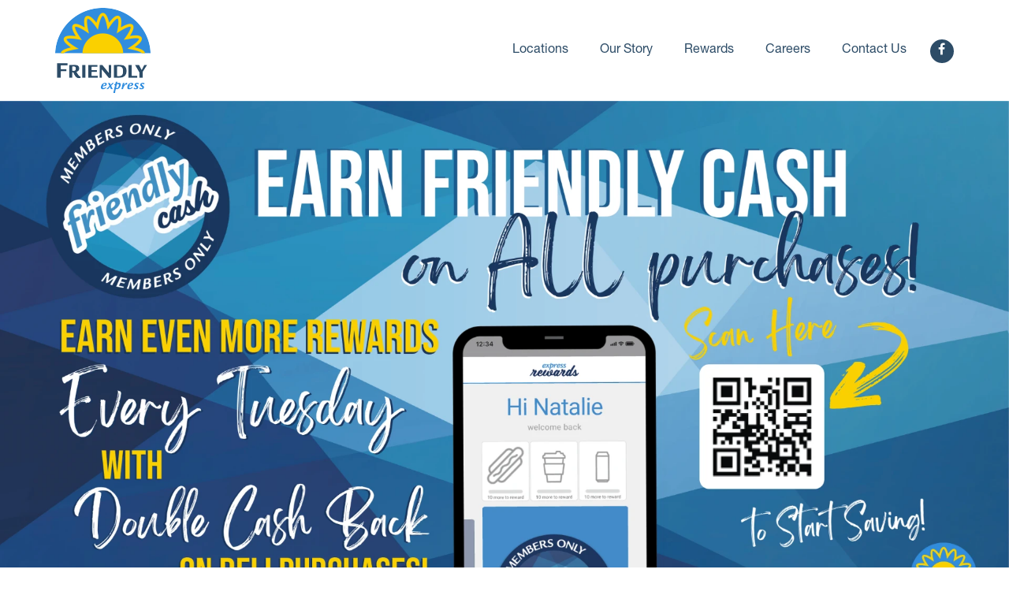

--- FILE ---
content_type: text/html; charset=UTF-8
request_url: https://friendlyexpress.com/
body_size: 10918
content:
<!DOCTYPE html>
<html lang="en">

<head>
    <meta charset="utf-8">
    <meta http-equiv="X-UA-Compatible" content="IE=edge">
    <meta name="viewport" content="width=device-width, initial-scale=1">
    
    <title>Homepage | Friendly Express | Friendly Express</title>
<meta name='keywords' content='Friendly, Express, Friendly Express, Our Story, Our Brand, Careers, Contact Us, Specials, Community1' />
<meta name='description' content='Friendly Express official website. Get information on deals, food menu, local gas prices, locations &amp;amp; more.' />
<link rel='canonical' href='https://www.friendlyexpress.com/' />
<!-- generated by seo_lite -->
    
    <link type="text/css" href="/css/bootstrap.min.css" rel="stylesheet">
    <link type="text/css" href="/css/owl.carousel.css" rel="stylesheet">
    <link type="text/css" href="/css/animate.css" rel="stylesheet">
    <link type="text/css" href="/css/style.css" rel="stylesheet">
    <link type="text/css" href="/css/media.css" rel="stylesheet">
    <link type="text/css" href="/css/fonts.css" rel="stylesheet">
    <link type="text/css" href="/css/font-awesome.min.css" rel="stylesheet">
    <link href="https://fonts.googleapis.com/css?family=Montserrat:400,700" rel="stylesheet">
    <link href="https://fonts.googleapis.com/css?family=Merriweather:300,300i,400,400i,700,700i,900,900i" rel="stylesheet">
    <link rel="stylesheet" type="text/css" href="https://secure.paymentcard.com/css/respenroll.min.css" />
    <!-- HTML5 shim and Respond.js for IE8 support of HTML5 elements and media queries -->
    <!-- WARNING: Respond.js doesn't work if you view the page via file:// -->
    <!--[if lt IE 9]>
      <script src="https://oss.maxcdn.com/html5shiv/3.7.3/html5shiv.min.js"></script>
      <script src="https://oss.maxcdn.com/respond/1.4.2/respond.min.js"></script>
    <![endif]-->
<script>
  (function(i,s,o,g,r,a,m){i['GoogleAnalyticsObject']=r;i[r]=i[r]||function(){(i[r].q=i[r].q||[]).push(arguments)},i[r].l=1*new Date();a=s.createElement(o),
  m=s.getElementsByTagName(o)[0];a.async=1;a.src=g;m.parentNode.insertBefore(a,m)
  })(window,document,'script','https://www.google-analytics.com/analytics.js','ga');

  ga('create', 'UA-91349065-11', 'auto');
  ga('send', 'pageview');

</script>
 <script src='https://cf.chownowcdn.com/latest/static/integrations/ordering-modal.min.js' data-chownow-company-id='11502'></script>
</head>

<body>
<header class="bs-docs-nav navbar navbar-static-top" id="top">
    <div class="container">
        <div class="navbar-header">
            <button aria-controls="bs-navbar" aria-expanded="false" class="collapsed navbar-toggle" data-target="#bs-navbar" data-toggle="collapse" type="button">
                <span class="sr-only">Toggle navigation</span>
                <span class="icon-bar"></span>
                <span class="icon-bar"></span>
                <span class="icon-bar"></span>
            </button>
            <a href="/" class="navbar-brand"><img src="/images/logo.png" alt="Friendly Express Home"></a>
        </div>
        <nav class="collapse navbar-collapse" id="bs-navbar">
            <ul class="nav navbar-nav navbar-right">
                <li><a href="/locations">Locations</a></li>
                <!--<li><a href="/our-brands">Our Brands</a></li>-->
                 <li class="has-child"><a href="/our-story">Our Story</a>
                     <button class="btn btn-primary dropdown-toggle" type="button" data-toggle="dropdown">
                        <span class="caret"></span><span class="pa-display">Dropdown menu</span>
                    </button>
                    <ul class="dropdown-menu">
	                    <li><a href="/community">Community</a></li>
                    </ul>
                </li>
                <li><a href="https://friendlyexpress.poweredbyzipline.com/">Rewards</a></li>
                <li><a href="/careers">Careers</a></li>
                
                <li><a href="/contact">Contact Us</a></li>
                
              <li class="fb"><a href="https://www.facebook.com/friendlyexpressstores/" aria-label="Facebook link" target="_blank" rel="noreferrer"><i  class="fa fa-facebook" aria-hidden="true"><span class="pa-display">Facebook Link</span></i></a></li>
          </ul>
      </nav>
  </div>
</header>
<style type="text/css">
.banner-video .banner-text{
    display: grid;
}
.banner-video iframe{
    width:100%;
    border: 0 none;
}

.banner-video .banner-text p{
    color: #fff;
    font-size:20px;
    font-family: Merriweather,serif;
}
@media (max-width: 767px){
    .banner-text h1{
        font-size: 25px;

    }
}
.results-main{
    width: 100%;
    float: left;
    margin: 70px 0px 150px;
    }
    .results-main h3{
    color: #544C4C;
    font-size: 28px;
    font-family: Merriweather,serif;
    margin: 0px;
    }
    .results-main  .circle-block{
        width: 100%;
        float: left;
        margin-top: 40px;
    }
    .results-main  .circle-block .all-results {
        box-shadow: 0 0 2px #B6B8BA;
        float: left;
        height: 400px;
        overflow-y: scroll;
        padding: 30px 10px;
        width: 100%;
        overflow-x: hidden;
        border-radius: 2px;
    }
    .results-main  .circle-block .all-results .block {
        width: 100%;
        float: left;
        padding-bottom: 20px;
        border-bottom: 4px solid #D3D1D1;
        margin-bottom: 40px;
    }
    .results-main  .circle-block .all-results .block:hover {
        border-bottom: 4px solid #297AC2;
    }
    .results-main  .circle-block .all-results  .block .block-content {
        width: 100%;
        float: right;
    }
    .results-main  .circle-block .all-results .block .block-content a{
        text-decoration: none;
    }
    .results-main  .circle-block .all-results .block .block-content a h3 {
        color: #7D797A;
        font-size: 24px;
        font-family: Merriweather,serif;
        margin: 0px 0px 10px;
    }
    .results-main .circle-block .all-results .block .block-content a p {
        font-size: 16px;
        font-family: HelveticaNeueLTStd-Roman;
        color: #544C4C;
    }
    @media only screen and (min-width: 768px){
    .results-main .circle-block .all-results .block .block-content a p {
        font-size: 12px;
    }
}
@media only screen and (min-width: 1025px){
    .results-main .circle-block .all-results .block .block-content a p {
        font-size: 16px;
    }
}
</style>
<section class="banner-home test">
    <div class="container-fluid">
        <div class="row flex">
            <div class="col-xs-12 col-md-12" id="carousel-box">
                <div id="carousel-example-generic" class="carousel slide" data-ride="carousel">
                    <!-- Wrapper for slides -->
                    <ol class="carousel-indicators">
                    	                        
                        <li data-target="#carousel-example-generic" data-slide-to="0" class=" active "></li>
                                                
                        <li data-target="#carousel-example-generic" data-slide-to="1" class=""></li>
                                                
                        <li data-target="#carousel-example-generic" data-slide-to="2" class=""></li>
                                                
                        <li data-target="#carousel-example-generic" data-slide-to="3" class=""></li>
                                                
                        <li data-target="#carousel-example-generic" data-slide-to="4" class=""></li>
                                                
                        <li data-target="#carousel-example-generic" data-slide-to="5" class=""></li>
                                                
                    </ol>
                    <div class="carousel-inner" role="listbox" aria-label="banner-slider">
                                                <a href="" aria-label="Call to Action Link"><div class="item active first" role="option">
                            <img src="https://friendlyexpress.com/images/uploads/banners/FriendlyCash2200x1150_home_banner.webp" alt="">
                                                        <div class="container">
                                
                            </div></a>
                        </div><a href="https://friendlyexpress.poweredbyzipline.com/about/" aria-label="Call to Action Link"><div class="item" role="option">
                            <img src="https://friendlyexpress.com/images/uploads/banners/HomePage-Slide_1_1.webp" alt="">
                                                        <div class="container">
                                
                            </div></a>
                        </div><a href="https://friendlyexpress.poweredbyzipline.com/enroll/" aria-label="Call to Action Link"><div class="item" role="option">
                            <img src="https://friendlyexpress.com/images/uploads/banners/HomePage-Slide_2_%281%29.webp" alt="">
                                                        <div class="container">
                                
                            </div></a>
                        </div><a href="https://friendlyexpress.poweredbyzipline.com/enroll/" aria-label="Call to Action Link"><div class="item" role="option">
                            <img src="" alt="">
                                                        <div class="container">
                                
                            </div></a>
                        </div><a href="https://friendlyexpress.poweredbyzipline.com/" aria-label="Call to Action Link"><div class="item" role="option">
                            <img src="https://friendlyexpress.com/images/uploads/banners/HomePage-Slide_4.webp" alt="">
                                                        <div class="container">
                                
                            </div></a>
                        </div><a href="" aria-label="Call to Action Link"><div class="item" role="option">
                            <img src="https://friendlyexpress.com/images/uploads/banners/51_for_main_edit_crop_1.webp" alt="Welcome to Friendly Express">
                                                        <div class="container">
                                
                                <div class="banner-text">
                                    <h1>Welcome to Friendly Express</h1>
                                </div>
                                
                            </div></a>
                        </div>
                        
                    </div>
                </div>
            </div>
             <!--<div class="col-xs-12 col-md-4 flexhgt" id="hover-box">
                <div class="express-food" style="background-image: url('/images/mask-bg.jpg');">
                    <img src="/images/express_market.png" alt="Express Market">
                </div>
                <div class="app-order" style="background-image: url('/images/app-order-bg.jpg');">
                    <div class="hover-img" style="background-image: url('/images/app-order-bg.jpg');"></div>
                    <div class="order-text">
                        <h2>MOBILE APP <br>ONLINE ORDERING</h2>
                        <h4>Order from your phone, Chicken, <br>Pizza, Burgers!!</h4>
                        <a class="chownow-order-online cta" href="https://ordering.chownow.com/order/11502/locations" target="_blank">Order Now</a>
                    </div>
                </div>
            </div>-->
        </div>
    </div>  
</section>
<section class="every-day">
    
    <div class="col-md-12">
    <a href="/careers"><img src="https://friendlyexpress.com/images/uploads/FE_Join-team_DSK_Banner.webp" width="100%" alt=""></a>
    </div>
    
</section><section class="gift-idea">
    
    <div class="right">
        <a href="https://friendlyexpress.poweredbyzipline.com/about/"><img src="https://friendlyexpress.com/images/uploads/Tout_2_953x670_2025.jpg" alt="Sign Up to Get Rewarded"></a>
        
    </div>
    <div class="left">
        <h2>Sign Up to Get Rewarded</h2>
        <p>Enjoy exclusive access to clubs, special offers and surprise rewards</p>
        <a href="https://friendlyexpress.poweredbyzipline.com/about/">See more</a>
    </div>
    
</section>
<!--<section class="products">
    <div class="container">
        <div class="row">
            <div class="col-sm-12">
                <div class="products-text">
                    <h2>Featured Products</h2>
                </div>
            </div>
        </div>
        <div class="products-item">
            <div id="owl-demo" class="owl-carousel">
                
            </div>
        </div>
    </div>
</section>-->
<section class="location">
  <div class="location-text">
      <div class="row">
          <div class="container">
              <div class="col-sm-6">
                  <div class="content">
                      <h2>Locations</h2>
                      <div class="features">
                          <h3>Features</h3>
                          <form class="filter-form">
                      <input type="hidden" name="XID" value="f5363b871ad8e60eda284f6871fc1bd4076cc44a">
                          <div class="col-sm-6 filters">
                              
                              <div class="check-box">
                                  <input id="1" type="checkbox" name="categories[]" value="1" />
                                  <label for="1">Shell</label>
                              </div>
                              
                              <div class="check-box">
                                  <input id="3" type="checkbox" name="categories[]" value="3" />
                                  <label for="3">Chevron</label>
                              </div>
                              
                              <div class="check-box">
                                  <input id="2" type="checkbox" name="categories[]" value="2" />
                                  <label for="2">Mobil</label>
                              </div>
                              
                              <div class="check-box">
                                  <input id="4" type="checkbox" name="categories[]" value="4" />
                                  <label for="4">Freestyle</label>
                              </div>
                              
                              <div class="check-box">
                                  <input id="6" type="checkbox" name="categories[]" value="6" />
                                  <label for="6">Freal</label>
                              </div>
                              
                              <div class="check-box">
                                  <input id="7" type="checkbox" name="categories[]" value="7" />
                                  <label for="7">Fueloc</label>
                              </div>
                              
                              <div class="check-box">
                                  <input id="8" type="checkbox" name="categories[]" value="8" />
                                  <label for="8">Stuckey's</label>
                              </div>
                              
                              <div class="check-box">
                                  <input id="9" type="checkbox" name="categories[]" value="9" />
                                  <label for="9">Marine/Non-Ethanol Fuel</label>
                              </div>
                              
                              <div class="check-box">
                                  <input id="10" type="checkbox" name="categories[]" value="10" />
                                  <label for="10">Comdata</label>
                              </div>
                              
                              <div class="check-box">
                                  <input id="11" type="checkbox" name="categories[]" value="11" />
                                  <label for="11">Chesters</label>
                              </div>
                              
                              <div class="check-box">
                                  <input id="12" type="checkbox" name="categories[]" value="12" />
                                  <label for="12">Hunt Brother's Pizza</label>
                              </div>
                              
                              <div class="check-box">
                                  <input id="14" type="checkbox" name="categories[]" value="14" />
                                  <label for="14">ATM</label>
                              </div>
                              
                          </div>
                          <div class="col-sm-6 filters">
                              
                              <div class="check-box">
                                  <input id="16" type="checkbox" name="categories[]" value="16" />
                                  <label for="16">Copy & Fax Service</label>
                              </div>
                              
                              <div class="check-box">
                                  <input id="19" type="checkbox" name="categories[]" value="19" />
                                  <label for="19">Game Room</label>
                              </div>
                              
                              <div class="check-box">
                                  <input id="20" type="checkbox" name="categories[]" value="20" />
                                  <label for="20">Gift Cards</label>
                              </div>
                              
                              <div class="check-box">
                                  <input id="21" type="checkbox" name="categories[]" value="21" />
                                  <label for="21">Icee</label>
                              </div>
                              
                              <div class="check-box">
                                  <input id="22" type="checkbox" name="categories[]" value="22" />
                                  <label for="22">Money Orders</label>
                              </div>
                              
                              <div class="check-box">
                                  <input id="23" type="checkbox" name="categories[]" value="23" />
                                  <label for="23">Propane</label>
                              </div>
                              
                              <div class="check-box">
                                  <input id="24" type="checkbox" name="categories[]" value="24" />
                                  <label for="24">Showers</label>
                              </div>
                              
                              <div class="check-box">
                                  <input id="25" type="checkbox" name="categories[]" value="25" />
                                  <label for="25">Truck Stop</label>
                              </div>
                              
                              <div class="check-box">
                                  <input id="26" type="checkbox" name="categories[]" value="26" />
                                  <label for="26">WiFi</label>
                              </div>
                              
                              <div class="check-box">
                                  <input id="32" type="checkbox" name="categories[]" value="32" />
                                  <label for="32">Diesel</label>
                              </div>
                              
                              <div class="check-box">
                                  <input id="33" type="checkbox" name="categories[]" value="33" />
                                  <label for="33">Travel Center</label>
                              </div>
                              
                              <div class="check-box">
                                  <input id="34" type="checkbox" name="categories[]" value="34" />
                                  <label for="34">Slush Puppies</label>
                              </div>
                              
                          </div>
                          <div class="search">
                              <button type="submit">Search</button>
                          </div>
                          <!-- <div class="results-main">
                              <h2>Search Results <span class="count" style="display: none;"></span></h2>
                              <div class="all-results">
                                  
                                  <div class="results cat_1 cat_6 cat_7 cat_8 cat_9 cat_14 cat_20 cat_22 cat_23 cat_32 cat_34 ">
                                      <h3><a href="/locations/store-23">Store #23</a></h3>
                                      <p>
                                          <p>2501 Perry Lane Rd</p>
                                      </p>
                                  </div>
                                  
                                  <div class="results cat_1 cat_7 cat_8 cat_14 cat_20 cat_22 cat_23 cat_32 cat_34 ">
                                      <h3><a href="/locations/store-24">Store #24</a></h3>
                                      <p>
                                          <p>2090 Ga. Hwy 57</p>
                                      </p>
                                  </div>
                                  
                                  <div class="results cat_4 cat_7 cat_10 cat_11 cat_12 cat_14 cat_16 cat_19 cat_20 cat_22 cat_23 cat_24 cat_25 cat_26 cat_32 cat_33 cat_34 ">
                                      <h3><a href="/locations/store-31">Store #31</a></h3>
                                      <p>
                                          <p>6008 Second St. N</p>
                                      </p>
                                  </div>
                                  
                                  <div class="results cat_7 cat_14 cat_20 cat_22 cat_23 cat_34 ">
                                      <h3><a href="/locations/store-38">Store #38</a></h3>
                                      <p>
                                          <p>7208 New Jesup Hwy</p>
                                      </p>
                                  </div>
                                  
                                  <div class="results cat_4 cat_6 cat_7 cat_14 cat_20 cat_22 cat_23 cat_34 ">
                                      <h3><a href="/locations/store-41">Store #41</a></h3>
                                      <p>
                                          <p>4901 Main Street</p>
                                      </p>
                                  </div>
                                  
                                  <div class="results cat_4 cat_7 cat_12 cat_14 cat_20 cat_22 cat_23 cat_32 cat_34 ">
                                      <h3><a href="/locations/store-46">Store #46</a></h3>
                                      <p>
                                          <p>23 Talmadge Rd</p>
                                      </p>
                                  </div>
                                  
                                  <div class="results cat_4 cat_7 cat_12 cat_14 cat_20 cat_22 cat_23 cat_26 cat_32 cat_34 ">
                                      <h3><a href="/locations/store-48">Store #48</a></h3>
                                      <p>
                                          <p>4230 US Hwy 17 N</p>
                                      </p>
                                  </div>
                                  
                                  <div class="results cat_1 cat_4 cat_7 cat_9 cat_14 cat_20 cat_22 cat_23 cat_32 cat_34 ">
                                      <h3><a href="/locations/store-50">Store #50</a></h3>
                                      <p>
                                          <p>1720 Memorial Dr</p>
                                      </p>
                                  </div>
                                  
                                  <div class="results cat_4 cat_6 cat_7 cat_9 cat_11 cat_12 cat_14 cat_20 cat_21 cat_22 cat_23 cat_26 cat_32 cat_34 ">
                                      <h3><a href="/locations/store-51">Store #51</a></h3>
                                      <p>
                                          <p>3224 US Hwy 17 S</p>
                                      </p>
                                  </div>
                                  
                                  <div class="results cat_7 cat_12 cat_14 cat_20 cat_22 cat_23 cat_34 ">
                                      <h3><a href="/locations/store-53">Store #53</a></h3>
                                      <p>
                                          <p>6215 Blythe Island Rd</p>
                                      </p>
                                  </div>
                                  
                                  <div class="results cat_7 cat_12 cat_14 cat_20 cat_22 cat_23 cat_34 ">
                                      <h3><a href="/locations/store-54">Store #54</a></h3>
                                      <p>
                                          <p>2401 Gloucester St</p>
                                      </p>
                                  </div>
                                  
                                  <div class="results cat_4 cat_6 cat_7 cat_12 cat_14 cat_20 cat_22 cat_23 cat_32 cat_34 ">
                                      <h3><a href="/locations/store-58">Store #58</a></h3>
                                      <p>
                                          <p>5510 Frederica Rd</p>
                                      </p>
                                  </div>
                                  
                                  <div class="results cat_7 cat_9 cat_12 cat_14 cat_20 cat_22 cat_23 cat_34 ">
                                      <h3><a href="/locations/store-62">Store #62</a></h3>
                                      <p>
                                          <p>1313 Demere Rd</p>
                                      </p>
                                  </div>
                                  
                                  <div class="results cat_7 cat_9 cat_14 cat_20 cat_22 cat_23 cat_32 ">
                                      <h3><a href="/locations/store-70">Store #70</a></h3>
                                      <p>
                                          <p>3319 Glynn Ave</p>
                                      </p>
                                  </div>
                                  
                                  <div class="results cat_6 cat_7 cat_9 cat_11 cat_12 cat_14 cat_20 cat_21 cat_22 cat_23 cat_32 ">
                                      <h3><a href="/locations/store-71">Store #71</a></h3>
                                      <p>
                                          <p>4341 New Jesup Highway</p>
                                      </p>
                                  </div>
                                  
                                  <div class="results cat_1 cat_4 cat_7 cat_9 cat_14 cat_20 cat_22 cat_23 cat_32 cat_34 ">
                                      <h3><a href="/locations/store-72">Store #72</a></h3>
                                      <p>
                                          <p>1699 Frederica Rd</p>
                                      </p>
                                  </div>
                                  
                                  <div class="results cat_3 cat_7 cat_14 cat_20 cat_22 cat_23 cat_34 ">
                                      <h3><a href="/locations/store-73">Store #73</a></h3>
                                      <p>
                                          <p>2253 Demere Rd</p>
                                      </p>
                                  </div>
                                  
                                  <div class="results cat_4 cat_7 cat_9 cat_12 cat_14 cat_20 cat_22 cat_23 cat_34 ">
                                      <h3><a href="/locations/store-74">Store #74</a></h3>
                                      <p>
                                          <p>106 Walton St</p>
                                      </p>
                                  </div>
                                  
                                  <div class="results cat_2 cat_7 cat_8 cat_14 cat_20 cat_22 cat_23 cat_32 cat_34 ">
                                      <h3><a href="/locations/store-78">Store #78</a></h3>
                                      <p>
                                          <p>2052 Dover Bluff Rd</p>
                                      </p>
                                  </div>
                                  
                                  <div class="results cat_3 cat_7 cat_14 cat_20 cat_22 cat_23 cat_34 ">
                                      <h3><a href="/locations/store-79">Store #79</a></h3>
                                      <p>
                                          <p>1190 E Cherry St</p>
                                      </p>
                                  </div>
                                  
                                  <div class="results cat_4 cat_6 cat_7 cat_11 cat_12 cat_14 cat_20 cat_22 cat_23 cat_32 cat_34 ">
                                      <h3><a href="/locations/store-87">Store #87</a></h3>
                                      <p>
                                          <p>102 Broadhurst Road</p>
                                      </p>
                                  </div>
                                  
                                  <div class="results cat_4 cat_6 cat_7 cat_11 cat_12 cat_14 cat_20 cat_22 cat_23 cat_32 cat_34 ">
                                      <h3><a href="/locations/store-91">Store #91</a></h3>
                                      <p>
                                          <p>19144 Hwy 301 N</p>
                                      </p>
                                  </div>
                                  
                                  <div class="results cat_7 cat_12 cat_14 cat_20 cat_22 cat_23 cat_32 cat_34 ">
                                      <h3><a href="/locations/store-92">Store #92</a></h3>
                                      <p>
                                          <p>26915 Hwy 82</p>
                                      </p>
                                  </div>
                                  
                                  <div class="results cat_7 cat_12 cat_14 cat_20 cat_22 cat_23 cat_32 cat_34 ">
                                      <h3><a href="/locations/store-93">Store #93</a></h3>
                                      <p>
                                          <p>18599 Hwy 32 E</p>
                                      </p>
                                  </div>
                                  
                                  <div class="results cat_7 cat_11 cat_12 cat_14 cat_20 cat_22 cat_23 cat_32 cat_34 ">
                                      <h3><a href="/locations/store-94">Store #94</a></h3>
                                      <p>
                                          <p>21828 Hwy 82</p>
                                      </p>
                                  </div>
                                  
                                  <div class="results cat_4 cat_6 cat_7 cat_11 cat_12 cat_14 cat_20 cat_22 cat_23 cat_26 cat_32 cat_34 ">
                                      <h3><a href="/locations/store-95">Store #95</a></h3>
                                      <p>
                                          <p>25137 Hwy 82</p>
                                      </p>
                                  </div>
                                  
                                  <div class="results cat_7 cat_9 cat_14 cat_20 cat_22 ">
                                      <h3><a href="/locations/store-96">Store #96</a></h3>
                                      <p>
                                          <p>9003 Old Hwy 259</p>
                                      </p>
                                  </div>
                                  
                                  <div class="results cat_7 cat_12 cat_14 cat_20 cat_22 cat_23 cat_32 cat_34 ">
                                      <h3><a href="/locations/store-97">Store #97</a></h3>
                                      <p>
                                          <p>7754 Caney Bay Rd</p>
                                      </p>
                                  </div>
                                  
                                  <div class="results cat_1 cat_7 cat_8 cat_9 cat_14 cat_22 cat_23 cat_32 cat_34 ">
                                      <h3><a href="/locations/store-101">Store #101</a></h3>
                                      <p>
                                          <p>1310 US HWY 82 W</p>
                                      </p>
                                  </div>
                                  
                                  <div class="results cat_6 cat_7 cat_14 cat_22 cat_23 cat_34 ">
                                      <h3><a href="/locations/store-102">Store #102</a></h3>
                                      <p>
                                          <p>208 E 20th St</p>
                                      </p>
                                  </div>
                                  
                                  <div class="results cat_6 cat_7 cat_9 cat_11 cat_12 cat_14 cat_20 cat_21 cat_22 cat_23 cat_32 ">
                                      <h3><a href="/locations/store-103">Store #103</a></h3>
                                      <p>
                                          <p>1811 S GA Parkway W</p>
                                      </p>
                                  </div>
                                  
                                  <div class="results cat_6 cat_7 cat_11 cat_12 cat_14 cat_20 cat_22 cat_23 cat_25 cat_32 cat_34 ">
                                      <h3><a href="/locations/store-104">Store #104</a></h3>
                                      <p>
                                          <p>6509 Alma Hwy</p>
                                      </p>
                                  </div>
                                  
                                  <div class="results cat_6 cat_7 cat_9 cat_11 cat_12 cat_14 cat_20 cat_21 cat_22 cat_23 cat_32 cat_34 ">
                                      <h3><a href="/locations/store-105">Store #105</a></h3>
                                      <p>
                                          <p>4129 N Valdosta Rd</p>
                                      </p>
                                  </div>
                                  
                                  <div class="results cat_6 cat_7 cat_9 cat_11 cat_12 cat_14 cat_20 cat_21 cat_22 cat_23 cat_32 cat_34 ">
                                      <h3><a href="/locations/store-106">Store #106</a></h3>
                                      <p>
                                          <p>3645 Inner Perimeter Road</p>
                                      </p>
                                  </div>
                                  
                                  <div class="results cat_2 cat_7 cat_8 cat_12 cat_14 cat_22 cat_32 ">
                                      <h3><a href="/locations/store-86">Store #86</a></h3>
                                      <p>
                                          1310 Boone Avenue
                                      </p>
                                  </div>
                                  
                                  <div class="results cat_12 cat_20 cat_22 ">
                                      <h3><a href="/locations/store-107">Store #107</a></h3>
                                      <p>
                                          227 Pendleton Street
                                      </p>
                                  </div>
                                  
                                  <div class="results cat_1 cat_6 cat_7 cat_12 cat_14 cat_20 cat_22 cat_23 cat_32 ">
                                      <h3><a href="/locations/store-77">Store #77</a></h3>
                                      <p>
                                          13422 GA Hwy 251
                                      </p>
                                  </div>
                                  
                                  <div class="results cat_6 cat_7 cat_9 cat_14 cat_23 cat_32 ">
                                      <h3><a href="/locations/store-108">Store #108</a></h3>
                                      <p>
                                          940 GA Hwy 122 W
                                      </p>
                                  </div>
                                  
                              </div>
                          </div> -->
                      </div>
                  </div>
              </div>
          </div>
          <div class="col-sm-6 last">
              <div class="content-right">
                  <div class="form-group">
                      <label for="search" name="search" id="display-none">Enter your address</label>
                      <input class="form-control" id="search" name="keyword" placeholder="Enter City, State or Zip code" type="search"> 
                  </div>
                  <div class="map">
                      <div id="map" style="height: 470px;"></div>
                  </div>
                </form>
              </div>
          </div>
          <div class="container">
              <div class="results-main">
                  <h3>Search Results <span class="count"></span></h3>
                  <div class="circle-block">
                      <div class="row all-results">
                          
                      </div>
                  </div>
              </div>
          </div>
      </div>
  </div>
</section>

<!-- <script src="https://ajax.googleapis.com/ajax/libs/jquery/1.12.4/jquery.min.js"></script>

<script async defer src="https://maps.googleapis.com/maps/api/js?key=AIzaSyDGMUXg27_V4eMBxqg5Cb_pV5xy1g6oF14&callback=initMap">
</script>
<script type="text/javascript"> 
    $(document).ready(function(){
        filter();
        $('#carousel-example-generic').carousel({
            interval: 28000
        });
        setTimeout(function(){
            var reqHeight = $('#carousel-box').height() - 203;
            $('.item.banner-video iframe').height(reqHeight);           
        },1500);
    });
    $(window).resize(function(){        
        var reqHeight = $('#carousel-box').height() - 203;
        $('.item.banner-video iframe').height(reqHeight);
    })
    window.properties = [
    
    ['Store #108','940 GA Hwy 122 W',-83.382789,30.991014,'store-108'],
    
    ['Store #77','13422 GA Hwy 251',-81.447936,31.394316,'store-77'],
    
    ['Store #107','227 Pendleton Street',-82.36001,31.20949,'store-107'],
    
    ['Store #86','1310 Boone Avenue',-81.65743,30.78921,'store-86'],
    
    ['Store #106','<p>3645 Inner Perimeter Road</p>',-83.274089,30.882967,'store-106'],
    
    ['Store #105','<p>4129 N Valdosta Rd</p>',-83.325994,30.897143,'store-105'],
    
    ['Store #104','<p>6509 Alma Hwy</p>',-82.464542,31.340309,'store-104'],
    
    ['Store #103','<p>1811 S GA Parkway W</p>',-82.384568,31.208125,'store-103'],
    
    ['Store #102','<p>208 E 20th St</p>',-83.504340,31.472324,'store-102'],
    
    ['Store #101','<p>1310 US HWY 82 W</p>',-83.534908,31.448960,'store-101'],
    
    ['Store #97','<p>7754 Caney Bay Rd</p>',-81.991794,31.148959,'store-97'],
    
    ['Store #96','<p>9003 Old Hwy 259</p>',-81.852929,31.221255,'store-96'],
    
    ['Store #95','<p>25137 Hwy 82</p>',-81.791071,31.229733,'store-95'],
    
    ['Store #94','<p>21828 Hwy 82</p>',-81.846464,31.221931,'store-94'],
    
    ['Store #93','<p>18599 Hwy 32 E</p>',-81.734011,31.312170,'store-93'],
    
    ['Store #92','<p>26915 Hwy 82</p>',-81.760947,31.232042,'store-92'],
    
    ['Store #91','<p>19144 Hwy 301 N</p>',-81.949830,31.334632,'store-91'],
    
    ['Store #87','<p>102 Broadhurst Road</p>',-82.017345,31.485728,'store-87'],
    
    ['Store #79','<p>1190 E Cherry St</p>',-81.870798,31.594912,'store-79'],
    
    ['Store #78','<p>2052 Dover Bluff Rd</p>',-81.594974,31.100259,'store-78'],
    
    ['Store #74','<p>106 Walton St</p>',-81.435101,31.368988,'store-74'],
    
    ['Store #73','<p>2253 Demere Rd</p>',-81.391462,31.160471,'store-73'],
    
    ['Store #72','<p>1699 Frederica Rd</p>',-81.387341,31.163352,'store-72'],
    
    ['Store #71','<p>4341 New Jesup Highway</p>',-81.508741,31.203604,'store-71'],
    
    ['Store #70','<p>3319 Glynn Ave</p>',-81.472669,31.179856,'store-70'],
    
    ['Store #62','<p>1313 Demere Rd</p>',-81.383141,31.144292,'store-62'],
    
    ['Store #58','<p>5510 Frederica Rd</p>',-81.375519,31.206811,'store-58'],
    
    ['Store #54','<p>2401 Gloucester St</p>',-81.480019,31.153660,'store-54'],
    
    ['Store #53','<p>6215 Blythe Island Rd</p>',-81.538231,31.176446,'store-53'],
    
    ['Store #51','<p>3224 US Hwy 17 S</p>',-81.585350,31.141784,'store-51'],
    
    ['Store #50','<p>1720 Memorial Dr</p>',-82.337317,31.206224,'store-50'],
    
    ['Store #48','<p>4230 US Hwy 17 N</p>',-81.457766,31.227949,'store-48'],
    
    ['Store #46','<p>23 Talmadge Rd</p>',-81.633915,31.772814,'store-46'],
    
    ['Store #41','<p>4901 Main Street</p>',-82.127501,31.181711,'store-41'],
    
    ['Store #38','<p>7208 New Jesup Hwy</p>',-81.561525,31.271871,'store-38'],
    
    ['Store #31','<p>6008 Second St. N</p>',-82.010041,30.858193,'store-31'],
    
    ['Store #24','<p>2090 Ga. Hwy 57</p>',-81.446889,31.533384,'store-24'],
    
    ['Store #23','<p>2501 Perry Lane Rd</p>',-81.505563,31.246523,'store-23'],
    
    ];
    function filter(){
        $('#search').keypress(function(e){
            if(e.which == 13){
                $('.search button').trigger('click');
            }
        });
        $('.search button').click(function(){
            var cls = '';
            var cat = '';
            var count = 0;
            var keyword = $('#search').val();
            $('.filters .check-box').each(function(){
                if($(this).find('input').prop('checked')){
                    if(cat!=='')
                        cat += ',';
                    cat += $(this).find('input').attr('id');
                    count++;
                }
            }); 
            var posting = $.post( '/__locations.php', { cat: cat, count: count, keyword: keyword } );
            posting.done(function( data ) {showResult($.parseJSON(data))});

        });
    }
    function showResult(results){
        var html = '';
        properties = [];
        var locations = [];
        var indexes = [];
        for(var i=0; i < results.length; i++){
            var location = results[i];
            // html += '<div class="results"><h5><a href="/locations/'+results[i]['url_title']+'">'+results[i]['title']+'</a></h5>'+results[i]['field_id_31']+'</div>';
            properties.push([results[i]['title'],results[i]['field_id_31'],0-Number(results[i]['field_id_47'].replace(/[^0-9\.]+/g,"")),Number(results[i]['field_id_48'].replace(/[^0-9\.]+/g,"")),results[i]['url_title']])
            var ind = results[i]['title'];
            var parts = ind.split('#', 2); 
            ind = parts[1]; 
            locations[ind]=location;
            indexes.push(ind);
        }                   
        initMap(properties);
        indexes.sort(function(a, b){return a - b});
        $.each(indexes, function( index, ind ) {
            location = locations[ind];
                // console.log(location['title']);
                html += '<div class="results"><h5><a href="/locations/'+location['url_title']+'">'+location['title']+'</a></h5>'+location['field_id_31']+'</div>';
            });
        $('.results-main .all-results').html(html);
        $('.results-main h2 span.count').html(results.length+' Locations');
        $('.results-main h2 span.count').show();
        
    }
    
    var map;
    function initMap(propertie) {
        if(propertie == undefined || propertie == null || propertie==""){
            propertie = properties;
        }
        map = new google.maps.Map(document.getElementById('map'), {
            zoom: 8,
            center: new google.maps.LatLng(31.225573, -82.232666),
            mapTypeId: 'roadmap'
        });
        var infowindow = new google.maps.InfoWindow();
        var iconBase = 'http://friendlyexpress.com/images/';
        var icons = {
            fe: {
                icon: iconBase + 'fe-map-marker.png'
            }
        };
        var image = '/images/fe-map-marker.png';
        google.maps.event.addListenerOnce(map, 'idle', () => {
            //document.getElementsByTagName('iframe')[0].title = "Google Maps";
            $('.gm-style').find('iframe').attr('title',"Google Maps");
        });
        // Add alt text to Google Maps images
        google.maps.event.addListenerOnce(map, 'tilesloaded', function(){
          var gMapControlsCheck = setInterval(function() {
            console.log('Checking for Google Maps controls...');
            
            var images = document.querySelectorAll('#map .gm-fullscreen-control img');
            if( images.length > 0 ) {
              images.forEach(function(image) {
                image.alt = 'Maps Controler';
              });
              clearInterval(gMapControlsCheck);
            }

          }, 250);
          var gMapControlsCheck1 = setInterval(function() {
            var images1 = document.querySelectorAll('#map .gm-control-active img');
                if( images1.length > 0 ) {
                  images1.forEach(function(image) {
                    image.alt = 'Maps Controler';
                  });
                  clearInterval(gMapControlsCheck1);
                }
          }, 250);
            });
        function addMarker(property) {
            var latLng = new google.maps.LatLng( property[3], property[2]);

            var marker = new google.maps.Marker({
                position: latLng,
                map: map,
                icon: image,
                id: property[4]
            });

            var div = '<div class="popover-content"><div class="ciwClass"><div class="small-logo"> <div class="pop_logo" style="float:left;background-image:url("http://friendlyexpress.com/images/231/station_locator/misc.png");"></div> <div id="imgClose" class="x5" style="float:right; padding-top:5px; padding-right:3px; cursor:pointer; position:relative; background-image:url("http://friendlyexpress.com/images/231/station_locator/misc.png");" title="Close" alt="Close" myclose="1"></div> <div style="clear:both;"> </div> </div> <div style="height:84px; padding:10px; padding-top:5px; background:url("http://friendlyexpress.com/images/231/station_locator/pop_content_bg.png") repeat-x bottom left"> <span style="font-size:14px; font-weight:bold; text-transform:capitalize;" class="poptitle">'+property[0]+'</span><br> <span style="font-size:14px;text-transform:capitalize;"></span><span class="popupaddress">'+property[1]+' </span> <div id="divPhone" style="display:inline"><div class="bottombar"> <a target="_top" href="/locations/'+property[4]+'" class="bottombar_icon" style="text-decoration: underline; color: #000;">Click To Visit Store Page</a> </div> </div></div>';

            google.maps.event.addListener(marker, 'click', function(){
                infowindow.close();
                infowindow.setContent(div);
                infowindow.open(map, marker);
            });

            google.maps.event.trigger( marker.get("id"), 'click' );

        }
        if(propertie.length>0){
            for (var i = 0; i < propertie.length; i++) {
                var property = propertie[i];
                addMarker([property[0],property[1],property[2],property[3],property[4]]);
            }
        }
        $('.gm-svpc').attr('alt','google-icons');
    }

</script> -->
<footer class="footer-main">
    <div class="container">
        <div class="row">
            <div class="col-sm-3">
                <div class="logo">
                    <a href="/"><img src="/images/footer-logo.png" alt="Friendly Express Logo"></a>
                </div>
            </div>
            <div class="col-sm-3">
                <div class="footer-link">
                    <h2>Company</h2>
                    <ul>
                        <li><a href="/locations">Locations</a></li>
                        <!--<li><a href="/our-brands">Our Brands</a></li>-->
                        <li><a href="/our-story">Our Story</a></li>
                        <li><a href="/community">Community</a></li>
                        <li><a href="/lottery">Lottery Results</a></li>
                        <li><a href="/careers">Careers</a></li>
                        <li><a href="/contact">Contact Us</a></li>
                    </ul>
                </div>
            </div>
            <div class="col-sm-3">
               <div class="footer-link">
                    <h2>Rewards</h2>
                    <ul>
                        <li><a href="http://onelink.to/9jt7pu" target="_blank" rel="noreferrer">Download the App</a></li>
                        <li><a href="https://friendlyexpress.poweredbyzipline.com/about/" target="_blank" rel="noreferrer">About Express Rewards</a></li>
                        <li><a href="https://friendlyexpress.poweredbyzipline.com/faq/" target="_blank" rel="noreferrer">About Express Debit</a></li>
                        <li><a href="https://friendlyexpress.poweredbyzipline.com/" target="_blank" rel="noreferrer">Debit Member Login</a></li>
                        <li><a href="https://friendlyexpress.poweredbyzipline.com/faq/" target="_blank" rel="noreferrer">FAQs</a></li>
                    </ul>
                </div>
            </div>
            <div class="col-sm-3">
                 <div class="footer-link-app">
                     <ul>
                        <li>
                            <a href="https://play.google.com/store/apps/details?id=zipline.friendly.express" target="_blank" rel="noreferrer"><img src="/images/play-store.png" alt="Google Play Store Icon"></a>
                        </li>
                        <li>
                            <a href="https://apps.apple.com/us/app/express-rewards/id1493332564" target="_blank" rel="noreferrer"><img src="/images/app-store.png" alt="iOS App Store Icon"></a>
                        </li>
                    </ul>
                    <br /><br />
                </div>
                <div class="footer-link-follow">
                    <h2>Follow us</h2>
                    <ul>
                        <li><a href="https://www.facebook.com/friendlyexpressstores" name="Facebook link"  target="_blank" rel="noreferrer" aria-label="facebook"><i class="fa fa-facebook" aria-hidden="true"></i></a></li>
                    </ul>
                </div>
            </div>
        </div>
    </div>
    <div class="copy-right">
        <div class="container">
            <div class="copy-text">
                <p>Copyright (&copy;) Friendly Express 2026. <a href="/privacy-policy" style="color:#fff;">Privacy Policy. </a><a href="/web-accessibility-statement" style="color:#fff;">Web Accessibility Statement</a></p>
            </div>
        </div>
    </div>
</footer>
<script src="https://ajax.googleapis.com/ajax/libs/jquery/1.12.4/jquery.min.js"></script>
<script src="/js/bootstrap.min.js"></script>
<script src="/js/jquery.bxslider.js"></script>
<script src="/js/main.js"></script>
<script src="/js/owl.carousel.js"></script>

</body>

</html>

<script type="text/javascript">
        var map, a = "/images/fe-map-marker.png", mapSet = {},properties = [],markers = [];
        var check = '';
        var loc = '';
        let regex = /\,(?!\s*?[\{\[\"\'\w])/g;

        var lat=31.225573;
        var lng=-82.232666;

        mapSet.maps = {
            center : {
                lat:lat,
                lng:lng
            },
            zoom:8,
            mapTypeId:"roadmap"
        };

        $(function(){
            filter();
                $('#carousel-example-generic').carousel({
                    interval: 28000
                });
                setTimeout(function(){
                    var reqHeight = $('#carousel-box').height() - 203;
                    $('.item.banner-video iframe').height(reqHeight);           
                },1500);
            $('.filter-form').submit();
            $('.features-toggle').on('click',function(e){
                e.preventDefault();
                if(!$(this).hasClass('opened')){
                    $(this).addClass('opened');
                    $('.features-list').slideDown();
                }else{
                    $(this).removeClass('opened');
                    $('.features-list').slideUp();
                }
            });
        });
        $(window).resize(function(){        
                    var reqHeight = $('#carousel-box').height() - 203;
                    $('.item.banner-video iframe').height(reqHeight);
            });

        function locClick(){
            $('.open-location').off('click');
            $('.open-location').on('click', function(e){
                e.preventDefault();
                var url = $(this).data('url');
                showstore(url);
                google.maps.event.trigger(markers[url], 'click');
            });
        }

        function filter(){
            $('.filter-form').off('submit');
            $('.filter-form').on('submit',function(e){
                e.preventDefault();
                var dis = $(this);
                if($(window).width()>767){
                    $('#result-data').html('<div class="loader">Loading...</div>');
                }
                var address = $('input[name="keyword"]').val().trim();
                var lat = lng = 0;
                $('input[name="lat"]').val(lat);
                $('input[name="lng"]').val(lng);
                if(address!=""){
                    var geocoder = new google.maps.Geocoder();
                    geocoder.geocode({ 'address': address }, function (results, status) {
                        if (status == google.maps.GeocoderStatus.OK) {
                            lat = results[0].geometry.location.lat();
                            lng = results[0].geometry.location.lng();
                            mapSet.maps.center.lat = lat;
                        	mapSet.maps.center.lng = lng;
                        }
                        $('input[name="lat"]').val(lat);
                        $('input[name="lng"]').val(lng);
                        ajax(dis);
                    });
                }else{ajax(dis);}
            });
        }

          function ajax(dis){
            var j=1;
            var html = '<div class="row">';
            var data = dis.serialize();
            console.log(data);
            $.post('/locations/search',data,function(response){
                // var html = '<div class="slide-over" id="content-hgt"><div class="result-content d-none d-md-block">';
                var result = JSON.parse(response.replace(regex, '').replace(/<\/?[^>]+(>|$)/g, "").trim());
                var locations = result.locations;
                var len = locations.length-1;
                for(var i=0;i<locations.length;i++){
                    var location = locations[i];

                    if(!jQuery.isEmptyObject(location)){
                        // html += '<div class="results"><h3><a href="/locations/'+location.url_title+'">'+location.title+'</a></h3><p>'+location.address+'<br /> '+location.city+', '+location.state+' <br />'+location.zip+' <br />'+location.phone_number+'</p></div>';
                        var strPhone = location.phone_number;
                        var stp = '';
                        if(strPhone.includes('Deli')){ 
                        stp = strPhone.split("Deli");
                        stp = stp[0]+'<br/>Deli '+stp[1];
                        console.log("stp", stp[0], stp[1]);
                        }else{
                        stp = strPhone;
                        }
                        html += '<div class="col-xs-12 col-sm-4"><a href="/locations/'+location.url_title+'"><div class="block"> <div class="block-image"><img src="" alt="" /></div> <div class="block-content"><h3>'+location.title+'</h3><p>'+location.address+'<br /> '+location.city+', '+location.state+' <br />'+location.zip+' <br />'+stp+'</p></a></div></div></div>';
                        if(j%3==0 && j>1){
                            html+='</div><div class="row">';
                        }
                        j++;
                    }
                }
               
                $('.loader').remove();
                if($(window).width()>767){$('.all-results').html(html);}
                $('.results-main h3 span.count').html(locations.length+' Locations');
                locClick();
                properties = locations;
                if($(window).width()<768){$('.map-place').show();}
                initMap();
            });
        }

        function initMap(){
            var map = new google.maps.Map(document.getElementById('map'), mapSet.maps);
            var markers = {};
            var o = new google.maps.InfoWindow;

            function add_markers(e){
                var t = new google.maps.LatLng(e.coordinates[0], e.coordinates[1]),
                i = new google.maps.Marker({
                    position: t,
                    map: map,
                    icon: a,
                    id: e.url_title
                }),
                // n = '<div class="result-box-map"  ><div class="address"><p><strong>' + e.title + '</strong><br>' + e.address + '<br>' + e.city + ', ' + e.state + ' ' +e.zip+ '<br><a href="tel:'+e.phone_number+'">'+e.phone_number+'</a>'+'<br><br><a class="visit" href="javascript:void(0);" onclick="showstore(\''+e.url_title+'\');">VISIT THE STORE </a><a href="https://www.google.com/maps/dir/?api=1&destination=' + e.coordinates[0] + ',' + e.coordinates[1] + '" target="_blank"><img style="width:26px;" src="/images/visit-store.png"></a><br></p></div></div>';
                 n = '<div class="popover-content"><div class="ciwClass"><div class="small-logo"> <div class="pop_logo" style="float:left;background-image:url("https://friendlyexpress.com/images/231/station_locator/misc.png");"></div> <div id="imgClose" class="x5" style="float:right; padding-top:5px; padding-right:3px; cursor:pointer; position:relative; background-image:url("https://friendlyexpress.com/images/231/station_locator/misc.png");" title="Close" alt="Close" myclose="1"></div> <div style="clear:both;"> </div> </div> <div style="height:84px; padding:10px; padding-top:5px; background:url("https://friendlyexpress.com/images/231/station_locator/pop_content_bg.png") repeat-x bottom left"> <span style="font-size:14px; font-weight:bold; text-transform:capitalize;" class="poptitle">'+e.title+'</span><br> <span style="font-size:14px;text-transform:capitalize;"></span><span class="popupaddress">'+e.address+'<br>' +e.city+', '+e.state+'<br>'+e.zip+'<br>'+e.phone_number+' </span> <div id="divPhone" style="display:inline"><div class="bottombar"> <a target="_top" href="/locations/'+e.url_title+'" class="bottombar_icon" style="text-decoration: underline; color: #000;">Click To Visit Store Page</a> </div> </div></div>';
                google.maps.event.addListener(i, "click", function() {
                    o.close(), o.setContent(n), o.open(map, i)
                }), google.maps.event.trigger(i.get("id"), "click");
                markers[e.url_title] = i;
            }
            
            if (properties.length > 0){
                for (var n = 0; n < properties.length; n++) {
                    var l = properties[n];
                    if(!jQuery.isEmptyObject(l)){add_markers(l);}
                }
            }
       
        }


        function returnSearch(){
            $('.filter-form').show();
            $('.filter-form').submit();
        }

    </script>
    <script async defer src="https://maps.googleapis.com/maps/api/js?key=AIzaSyD7pO9BGl6zc92uXppYCiDlZrAAZHrXt9g&callback=initMap"></script>
<!-- AIzaSyDGMUXg27_V4eMBxqg5Cb_pV5xy1g6oF14 -->
    

--- FILE ---
content_type: text/html; charset=UTF-8
request_url: https://friendlyexpress.com/locations/search
body_size: 2050
content:
{
	"locations": [
			
		{
			"title" : "Store #101",
				"url_title" : "store-101",
				"address" : "<p>1310 US HWY 82 W</p>",
				"city" : "Tifton",
				"location" : "{location}",
				"state" : "GA",
				"zip" : "31793",
				"phone_number" : "Phone Number: 229-556-9706 ",
				"coordinates" : ["31.448960","-83.534908"]
		},
		
		{
			"title" : "Store #102",
				"url_title" : "store-102",
				"address" : "<p>208 E 20th St</p>",
				"city" : "Tifton",
				"location" : "{location}",
				"state" : "GA",
				"zip" : "31794",
				"phone_number" : "Phone Number: 229-388-0774 ",
				"coordinates" : ["31.472324","-83.504340"]
		},
		
		{
			"title" : "Store #103",
				"url_title" : "store-103",
				"address" : "<p>1811 S GA Parkway W</p>",
				"city" : "Waycross",
				"location" : "{location}",
				"state" : "GA",
				"zip" : "31503",
				"phone_number" : "Phone Number: 912-283-0998 ",
				"coordinates" : ["31.208125","-82.384568"]
		},
		
		{
			"title" : "Store #104",
				"url_title" : "store-104",
				"address" : "<p>6509 Alma Hwy</p>",
				"city" : "Waycross",
				"location" : "{location}",
				"state" : "GA",
				"zip" : "31503",
				"phone_number" : "Phone: 912-590-6533 Deli phone: 912-590-6532",
				"coordinates" : ["31.340309","-82.464542"]
		},
		
		{
			"title" : "Store #105",
				"url_title" : "store-105",
				"address" : "<p>4129 N Valdosta Rd</p>",
				"city" : "Valdosta",
				"location" : "{location}",
				"state" : "GA",
				"zip" : "31602",
				"phone_number" : "Phone Number 229-219-1930  Deli Phone Number 229-219-1931",
				"coordinates" : ["30.897143","-83.325994"]
		},
		
		{
			"title" : "Store #106",
				"url_title" : "store-106",
				"address" : "<p>3645 Inner Perimeter Road</p>",
				"city" : "Valdosta",
				"location" : "{location}",
				"state" : "GA",
				"zip" : "31602",
				"phone_number" : "Phone Number:  229-219-1892  Deli Phone Number:  229-219-1893",
				"coordinates" : ["30.882967","-83.274089"]
		},
		
		{
			"title" : "Store #107",
				"url_title" : "store-107",
				"address" : "227 Pendleton Street",
				"city" : "Waycross",
				"location" : "{location}",
				"state" : "GA",
				"zip" : "31501",
				"phone_number" : "Phone Number: 912-490-4699",
				"coordinates" : ["31.20949","-82.36001"]
		},
		
		{
			"title" : "Store #108",
				"url_title" : "store-108",
				"address" : "940 GA Hwy 122 W",
				"city" : "Hahira",
				"location" : "{location}",
				"state" : "GA",
				"zip" : "31632",
				"phone_number" : "229-213-8331",
				"coordinates" : ["30.991014","-83.382789"]
		},
		
		{
			"title" : "Store #23",
				"url_title" : "store-23",
				"address" : "<p>2501 Perry Lane Rd</p>",
				"city" : "Brunswick",
				"location" : "{location}",
				"state" : "GA",
				"zip" : "31520",
				"phone_number" : "Phone Number: 912-261-1279 ",
				"coordinates" : ["31.246523","-81.505563"]
		},
		
		{
			"title" : "Store #24",
				"url_title" : "store-24",
				"address" : "<p>2090 Ga. Hwy 57</p>",
				"city" : "Townsend",
				"location" : "{location}",
				"state" : "GA",
				"zip" : "31331",
				"phone_number" : "Phone Number: 912-209-0416",
				"coordinates" : ["31.533384","-81.446889"]
		},
		
		{
			"title" : "Store #31",
				"url_title" : "store-31",
				"address" : "<p>6008 Second St. N</p>",
				"city" : "Folkston",
				"location" : "{location}",
				"state" : "GA",
				"zip" : "31537",
				"phone_number" : "Phone Number: 912-496-3946",
				"coordinates" : ["30.858193","-82.010041"]
		},
		
		{
			"title" : "Store #38",
				"url_title" : "store-38",
				"address" : "<p>7208 New Jesup Hwy</p>",
				"city" : "Brunswick",
				"location" : "{location}",
				"state" : "GA",
				"zip" : "31525",
				"phone_number" : "Phone Number: 912-466-0733 ",
				"coordinates" : ["31.271871","-81.561525"]
		},
		
		{
			"title" : "Store #41",
				"url_title" : "store-41",
				"address" : "<p>4901 Main Street</p>",
				"city" : "Hoboken",
				"location" : "{location}",
				"state" : "GA",
				"zip" : "31542",
				"phone_number" : "Phone Number: 912-243-9642",
				"coordinates" : ["31.181711","-82.127501"]
		},
		
		{
			"title" : "Store #46",
				"url_title" : "store-46",
				"address" : "<p>23 Talmadge Rd</p>",
				"city" : "Walthourville",
				"location" : "{location}",
				"state" : "GA",
				"zip" : "31333",
				"phone_number" : "Phone Number: 912-368-2425 ",
				"coordinates" : ["31.772814","-81.633915"]
		},
		
		{
			"title" : "Store #48",
				"url_title" : "store-48",
				"address" : "<p>4230 US Hwy 17 N</p>",
				"city" : "Brunswick",
				"location" : "{location}",
				"state" : "GA",
				"zip" : "31520",
				"phone_number" : "Phone Number: 912-264-9274 ",
				"coordinates" : ["31.227949","-81.457766"]
		},
		
		{
			"title" : "Store #50",
				"url_title" : "store-50",
				"address" : "<p>1720 Memorial Dr</p>",
				"city" : "Waycross",
				"location" : "{location}",
				"state" : "GA",
				"zip" : "31501",
				"phone_number" : "Phone Number: 912-283-2766 ",
				"coordinates" : ["31.206224","-82.337317"]
		},
		
		{
			"title" : "Store #51",
				"url_title" : "store-51",
				"address" : "<p>3224 US Hwy 17 S</p>",
				"city" : "Brunswick",
				"location" : "{location}",
				"state" : "GA",
				"zip" : "31520",
				"phone_number" : "Phone Number: 912-215-8003 ",
				"coordinates" : ["31.141784","-81.585350"]
		},
		
		{
			"title" : "Store #53",
				"url_title" : "store-53",
				"address" : "<p>6215 Blythe Island Rd</p>",
				"city" : "Brunswick",
				"location" : "{location}",
				"state" : "GA",
				"zip" : "31520",
				"phone_number" : "Phone Number:  912-264-0987",
				"coordinates" : ["31.176446","-81.538231"]
		},
		
		{
			"title" : "Store #54",
				"url_title" : "store-54",
				"address" : "<p>2401 Gloucester St</p>",
				"city" : "Brunswick",
				"location" : "{location}",
				"state" : "GA",
				"zip" : "31520",
				"phone_number" : "Phone Number: 912-264-0325 ",
				"coordinates" : ["31.153660","-81.480019"]
		},
		
		{
			"title" : "Store #58",
				"url_title" : "store-58",
				"address" : "<p>5510 Frederica Rd</p>",
				"city" : "St. Simons",
				"location" : "{location}",
				"state" : "GA",
				"zip" : "31522",
				"phone_number" : "Phone Number: 912-638-6587 ",
				"coordinates" : ["31.206811","-81.375519"]
		},
		
		{
			"title" : "Store #62",
				"url_title" : "store-62",
				"address" : "<p>1313 Demere Rd</p>",
				"city" : "St. Simons",
				"location" : "{location}",
				"state" : "GA",
				"zip" : "31522",
				"phone_number" : "Phone Number: 912-638-8404 ",
				"coordinates" : ["31.144292","-81.383141"]
		},
		
		{
			"title" : "Store #70",
				"url_title" : "store-70",
				"address" : "<p>3319 Glynn Ave</p>",
				"city" : "Brunswick",
				"location" : "{location}",
				"state" : "GA",
				"zip" : "31520",
				"phone_number" : "Phone Number: 912-265-5255 ",
				"coordinates" : ["31.179856","-81.472669"]
		},
		
		{
			"title" : "Store #71",
				"url_title" : "store-71",
				"address" : "<p>4341 New Jesup Highway</p>",
				"city" : "Brunswick",
				"location" : "{location}",
				"state" : "GA",
				"zip" : "31520",
				"phone_number" : "Phone Number 912-275-7095 Deli Phone Number 912-275-8931",
				"coordinates" : ["31.203604","-81.508741"]
		},
		
		{
			"title" : "Store #72",
				"url_title" : "store-72",
				"address" : "<p>1699 Frederica Rd</p>",
				"city" : "St. Simons",
				"location" : "{location}",
				"state" : "GA",
				"zip" : "31522",
				"phone_number" : "Phone Number: 912-638-5513 ",
				"coordinates" : ["31.163352","-81.387341"]
		},
		
		{
			"title" : "Store #73",
				"url_title" : "store-73",
				"address" : "<p>2253 Demere Rd</p>",
				"city" : "St. Simons",
				"location" : "{location}",
				"state" : "GA",
				"zip" : "31522",
				"phone_number" : "Phone Number: 912-634-0132 ",
				"coordinates" : ["31.160471","-81.391462"]
		},
		
		{
			"title" : "Store #74",
				"url_title" : "store-74",
				"address" : "<p>106 Walton St</p>",
				"city" : "Darien",
				"location" : "{location}",
				"state" : "GA",
				"zip" : "31305",
				"phone_number" : "Phone Number: 912-319-5591",
				"coordinates" : ["31.368988","-81.435101"]
		},
		
		{
			"title" : "Store #77",
				"url_title" : "store-77",
				"address" : "13422 GA Hwy 251",
				"city" : "Darien",
				"location" : "{location}",
				"state" : "GA",
				"zip" : "31305",
				"phone_number" : "Phone Number: 912-209-0349",
				"coordinates" : ["31.394316","-81.447936"]
		},
		
		{
			"title" : "Store #78",
				"url_title" : "store-78",
				"address" : "<p>2052 Dover Bluff Rd</p>",
				"city" : "Waverly",
				"location" : "{location}",
				"state" : "GA",
				"zip" : "31566",
				"phone_number" : "Phone Number: 912-264-1822 ",
				"coordinates" : ["31.100259","-81.594974"]
		},
		
		{
			"title" : "Store #79",
				"url_title" : "store-79",
				"address" : "<p>1190 E Cherry St</p>",
				"city" : "Jesup",
				"location" : "{location}",
				"state" : "GA",
				"zip" : "31545",
				"phone_number" : "Phone Number: 912-427-0021 ",
				"coordinates" : ["31.594912","-81.870798"]
		},
		
		{
			"title" : "Store #86",
				"url_title" : "store-86",
				"address" : "1310 Boone Avenue",
				"city" : "Kingsland",
				"location" : "{location}",
				"state" : "GA",
				"zip" : "31548",
				"phone_number" : "Phone Number:  912-540-5225",
				"coordinates" : ["30.78921","-81.65743"]
		},
		
		{
			"title" : "Store #87",
				"url_title" : "store-87",
				"address" : "<p>102 Broadhurst Road</p>",
				"city" : "Screven",
				"location" : "{location}",
				"state" : "GA",
				"zip" : "31560",
				"phone_number" : "Phone Number: 912-807-2265",
				"coordinates" : ["31.485728","-82.017345"]
		},
		
		{
			"title" : "Store #91",
				"url_title" : "store-91",
				"address" : "<p>19144 Hwy 301 N</p>",
				"city" : "Hortense",
				"location" : "{location}",
				"state" : " GA",
				"zip" : "31543",
				"phone_number" : "Phone Number: 912-330-6190",
				"coordinates" : ["31.334632","-81.949830"]
		},
		
		{
			"title" : "Store #92",
				"url_title" : "store-92",
				"address" : "<p>26915 Hwy 82</p>",
				"city" : "Waynesville",
				"location" : "{location}",
				"state" : "GA",
				"zip" : "31566",
				"phone_number" : "Phone Number: 912-330-6203",
				"coordinates" : ["31.232042","-81.760947"]
		},
		
		{
			"title" : "Store #93",
				"url_title" : "store-93",
				"address" : "<p>18599 Hwy 32 E</p>",
				"city" : "Hortense",
				"location" : "{location}",
				"state" : "GA",
				"zip" : "31543",
				"phone_number" : "Phone Number: 912-525-2063",
				"coordinates" : ["31.312170","-81.734011"]
		},
		
		{
			"title" : "Store #94",
				"url_title" : "store-94",
				"address" : "<p>21828 Hwy 82</p>",
				"city" : "Waynesville",
				"location" : "{location}",
				"state" : "GA",
				"zip" : "31566",
				"phone_number" : "Phone Number: 912-330-6027",
				"coordinates" : ["31.221931","-81.846464"]
		},
		
		{
			"title" : "Store #95",
				"url_title" : "store-95",
				"address" : "<p>25137 Hwy 82</p>",
				"city" : "Waynesville",
				"location" : "{location}",
				"state" : "GA",
				"zip" : "31566",
				"phone_number" : "Phone Number: 912-209-0408",
				"coordinates" : ["31.229733","-81.791071"]
		},
		
		{
			"title" : "Store #96",
				"url_title" : "store-96",
				"address" : "<p>9003 Old Hwy 259</p>",
				"city" : "Waynesville",
				"location" : "{location}",
				"state" : "GA",
				"zip" : "31566",
				"phone_number" : "Phone Number: 912-439-5411",
				"coordinates" : ["31.221255","-81.852929"]
		},
		
		{
			"title" : "Store #97",
				"url_title" : "store-97",
				"address" : "<p>7754 Caney Bay Rd</p>",
				"city" : "Nahunta",
				"location" : "{location}",
				"state" : "GA",
				"zip" : "31553",
				"phone_number" : "Phone Number: 912-330-4741",
				"coordinates" : ["31.148959","-81.991794"]
		},{}
		
		]
}

--- FILE ---
content_type: text/css
request_url: https://friendlyexpress.com/css/style.css
body_size: 4548
content:
.navbar,.navbar-right{margin:0}
body{overflow-x:hidden}
.pa-display{display:none}
.navbar{border:none;width:100%}
.location-nav{background-color:#fff;color:#318dde}
.banner-special .banner-text{position:absolute;top:0;width:100%}
.carousel-inner .item{width:100%;margin:0}
.carousel-inner .item img{width:100%}
.navbar-header{padding:10px 0 0}
.navbar-brand{height:auto;padding-top:0;padding-bottom:10px}
.navbar-right li{padding-top:54px;display:inline-block}
.navbar-right li a{font-size:16px;color:#2d4c67;padding:0 20px;font-family:HelveticaNeueLTStd-Roman}
.navbar-right li ul.dropdown-menu{min-width:180px;box-shadow:none;padding:12px 16px;z-index:1;background-color:#fff;top:73px}
header.fixed .navbar-right li ul.dropdown-menu{top:inherit;margin-top:-1px;border:none;border-radius:0}
.navbar-right li ul.dropdown-menu li{list-style:none;padding:5px 0;width:100%;float:left}
.navbar-right li ul.dropdown-menu li a{padding:0}
.navbar-right li ul.dropdown-menu li a:hover{text-decoration:none;background:0 0;color:#318dde}
.navbar-right li span.caret{display:none}
@media only screen and (min-width:993px) and (max-width:2500px){
	.navbar-right li:hover ul.dropdown-menu{display:block}
	.navbar-right li .btn-primary{display:none}
}
@media only screen and (max-width:992px){
	.navbar-right li .btn-primary{background:0 0;border:none;box-shadow:none;padding:0;vertical-align:inherit;height:auto;float:right;margin:0}
	.navbar-right li .btn.active.focus,.navbar-right li .btn.active:focus,.navbar-right li .btn.focus,.navbar-right li .btn:active.focus,.navbar-right li .btn:active:focus,.navbar-right li .btn:focus{outline:0;outline-offset:-2px}
	.navbar-right li .btn-primary.focus,.navbar-right li .btn-primary:focus,.navbar-right li .btn-primary:hover,.navbar-right li.open .btn-primary.focus,.navbar-right li.open .btn-primary:focus,.navbar-right li.open .btn-primary:hover,.navbar-right li.open a{color:inherit;background-color:transparent;border-color:none}
	.navbar-right li ul.dropdown-menu{position:relative;width:100%;box-sizing:border-box;padding:0 30px 10px;right:0!important;top:inherit}
	.navbar-right li span.caret{color:#2d4c67;cursor:pointer;display:block;float:right;margin-right:20px;margin-top:20px;border-left:10px solid transparent;border-right:10px solid transparent;border-top:10px dashed}
	.navbar-right li.open ul.dropdown-menu li a{padding:5px 0}
}
.navbar-right li.fb a,.navbar-right li.fb a:hover{background-color:#2d4c67}
.navbar-right li.fb a{border-radius:50%;color:#fff;height:30px;line-height:30px;padding:0 10px;width:30px;margin-top:-4px;margin-left:10px}
.banner-below-text,.banner-location img,.banner-special img,.banner-text,.every-day{width:100%}
.navbar-right li a.active,.navbar-right li a:hover{background-color:transparent;color:#297ac2;}
header.fixed .navbar-right li a.active,header.fixed .navbar-right li a:hover{color:#fff;background-color:#297ac2}
.banner-special{position:relative}
.banner-text{float:left;left:0;position:absolute;top:0;display:-webkit-flex;display:flex;height:100%;vertical-align:middle;justify-content:center;text-align:center;align-items:center}
.banner-location,.location-text{position:relative}
.banner-special .banner-text h1,.banner-special .banner-text h3{text-shadow:0 4px 5px #8f1d1f;line-height:87px}
.banner-location .banner-text{padding:0}
.banner-location .banner-text h1,.banner-location .banner-text h3{text-align:center;font-weight:400;font-size:48px;text-shadow:3px 3px 3px #000}
.banner-team .banner-text h1,.banner-team .banner-text h3{text-align:center;font-size:72px;font-family:Merriweather,serif;max-width:80%}
.banner-location .banner-text h1 span,.banner-location .banner-text h3 span{float:left;font-size:30px;line-height:30px;width:100%}
.banner-text h1,.banner-text h3{color:#fff;font-size:72px;margin:0;text-shadow:0 4px 5px #c2c2c2;font-family:Merriweather,serif;font-weight:600;line-height:70px}
.banner-below-text{background-color:#318dde;text-align:center;padding:18px 0 25px;float:left}
.banner-below-text h1{font-size:48px;color:#fff;font-family:Merriweather,serif}
.banner-below-text p{font-size:18px;color:#fff;font-family:HelveticaNeueLTStd-Roman;margin-top:25px}
.every-day{float:left;margin:20px 0}
.every-day .left{width:50%;float:left}
.every-day .left img{width:100%}
.every-day .right{background-color:#814c3a;padding:35px 30px 30px;width:50%;float:right;height:55.67vh;box-sizing:border-box}
.every-day .right h2{color:#fff;font-size:48px;margin:0 0 21px;font-family:Merriweather,serif}
.every-day .right a,.every-day .right p{font-size:18px;font-family:HelveticaNeueLTStd-Roman;color:#fff}
.every-day .right p{line-height:22px;margin:0 0 65px}
.every-day .right a{padding:10px 30px;border:3px solid #fff;border-radius:5px;text-decoration:none}
.gift-idea{width:100%;float:left}
.gift-idea .left{background-color:#287bb7;padding:35px 30px 30px;width:50%;float:left;height:60vh;box-sizing:border-box}
.gift-idea .left h2{color:#fff;font-size:48px;margin:0 0 20px;font-family:Merriweather,serif}
.gift-idea .left a,.gift-idea .left p{color:#fff;font-size:18px;font-family:HelveticaNeueLTStd-Roman}
.gift-idea .left p{line-height:22px;margin:0 0 65px}
.gift-idea .left a{padding:10px 30px;border:3px solid #fff;border-radius:5px;text-decoration:none}
.location-gas h2,.products-text h2{font-family:Merriweather,serif}
.gift-idea .right{width:50%;float:right}
.gift-idea .right img,.products{width:100%}
.products{float:left;background-color:#f3f3f3;padding:50px 0 60px}
.energy-drink,.location-detail{width:100%;background-color:#fff;float:left}
.location-detail{padding:50px 0 0}
.products-text{width:100%;float:left}
.products-text h2{color:#2d4c67;font-size:36px;font-weight:700;margin:0 10px 40px}
.location-detail .products-text h2{margin:0 -30px 40px}
.gas .products-text h2{color:#318dde}
.products-item{width:100%;float:left}
.products-item.special{margin-bottom:50px}
.energy-drink{text-align:center;padding-top:20px;border-radius:5px}
.gas .products-item a{box-sizing:border-box;float:left;padding:0 1px;width:20%}
.location-gas{width:100%;margin:10px 0 50px;border-radius:0;background-color:#e0e0e0}
.location-gas .item-text h3,.location-gas h2{text-align:center;margin:0}
.location-gas h2{font-size:24px;color:#2d4c67;display:flex;justify-content:center;height:60px;flex-direction:column;line-height:25px}
.item-text h4,.location-gas .item-text h3 span{font-size:18px}
.location-gas .item-text{background-color:#318dde}
.products .owl-carousel .energy-drink img{width:auto;display:inline}
.item-text{width:100%;float:left;padding:20px;background-color:#2d4c67;color:#fff;text-align:left;margin-top:20px;border-radius:0 0 5px 5px}
.item-text h4{margin:0;font-family:HelveticaLTStd-Light}
.item-text h3{color:#fff;margin:10px 0;font-size:30px;font-family:Merriweather,serif}
.item-text p{font-size:12px;margin:0;font-family:HelveticaLTStd-Light}
.content h2,ul.pagination li a{font-family:Merriweather,serif}
.page-nav{text-align:center;margin-bottom:40px;margin-top:90px;width:100%;float:left;background-color:#fff}
ul.pagination{border-radius:0;margin:0 auto;width:100%}
.pagination>li{display:inline-block;padding:30px 0}
ul.pagination li a{border:none!important;color:#3a405b;margin-right:10px;font-weight:700}
.pagination>li>a,.pagination>li>span{border:none;float:none}
ul.pagination li a.active{background-color:#3c5972;border-radius:50%;color:#fff}
li.left-page a,li.right-page a{color:#000;font-weight:700}
ul.pagination li a:hover:not(.active){background-color:transparent}
li.left-page,li.right-page{background:#fff;padding:30px 45px;width:16%;list-style:none}
li.left-page{border-radius:10px 0 0 10px;float:left;border-right:2px solid #f3f3f3}
li.right-page{border-radius:0 10px 10px 0;float:right;border-left:2px solid #f3f3f3}
.all-results,.content,.location,.location-text,.results-main,.search{width:100%;float:left}
.location{padding:50px 0 90px}
.location-inner{padding:20px 0 210px}
.fa.fa-angle-left,.fa.fa-angle-right{font-weight:700}
.location-text .col-sm-6{padding:0}
.location-text .row{margin:0}
.content h2,.content-right .form-group,.content-right form{margin:0 0 50px}
.content h2{color:#318dde;font-size:36px;font-weight:700}
.content-right .form-group input,.content-right form input{box-shadow:none;font-family:Merriweather,serif;height:auto;max-width:80%;padding:0 5px;font-size:36px}
.content-right form input{border:1px solid #318dde;border-radius:0;color:#ccc}
.content-right form input::-webkit-input-placeholder{color:#ccc}
.content-right form input::-moz-placeholder{color:#ccc}
.content-right form input:-ms-input-placeholder{color:#ccc}
.content-right form input:-moz-placeholder{color:#ccc}
.content-right .form-group input{border:1px solid #318dde;border-radius:0;color:#6f6f6f}
.content-right h2,.features h3{font-family:Merriweather,serif}
.content-right .form-group input::-webkit-input-placeholder{color:#6f6f6f}
.content-right .form-group input::-moz-placeholder{color:#6f6f6f}
.content-right .form-group input:-ms-input-placeholder{color:#6f6f6f}
.content-right .form-group input:-moz-placeholder{color:#6f6f6f}
.content-right h2{color:#ccc;font-size:36px;margin:0 0 50px}
.features{padding-left:30px}
.features.gas{padding:0}
.features h3{color:#2d4c67;font-size:24px;margin:0 0 20px}
.features .check-box{margin-bottom:10px}
.features .check-box input{margin-left:0}
.features .check-box label{color:#2d4c67;font-size:16px;margin:0 0 0 5px;font-family:HelveticaNeueLTStd-Roman}
.search button,a.apply,button.apply{color:#fff;font-family:HelveticaNeueLTStd-Roman;font-size:18px;margin-top:10px;padding:8px 40px}
.search button{background-color:#287bb7;border:none;border-radius:6px}
a.apply,button.apply{background-color:#318dde;border:none;display:inline-block;border-radius:6px}
.footer-main,a.apply:hover,button.apply:hover{background-color:#2d4c67}
.location-inner .results-main{margin-top:0}
.results-main{margin-top:70px}
.all-results{box-shadow:0 0 2px #000;height:140px;overflow-y:scroll;padding:20px 10px}
.results-main h2{color:#2d4c67;font-family:Merriweather,serif;font-size:24px;margin:0 0 20px}
.results h3,.results p{font-family:HelveticaLTStd-Light;margin:0}
.results{float:left;height:auto;width:60%}
.results h3{color:#2d4c67;font-size:16px}
.results p{color:#6f6f6f;font-size:16px}
.footer-link h2,.location-inner .results-main p{font-family:HelveticaNeueLTStd-Roman;font-size:16px}
.location-inner .results-main p{color:#636363;margin-bottom:20px}
.results span{color:#2d4c67}
.footer-main{width:100%;float:left;padding:35px 0 0}
.footer-link h2{color:#fff;margin:0 0 20px}
.footer-link ul{padding:0;margin:0}
.footer-link ul li{display:block}
.footer-link ul li a{color:#fff;font-size:16px;text-decoration:none;font-weight:lighter;font-family:HelveticaLTStd-Light}
.footer-link-app h2{color:#fff;font-size:16px;font-family:HelveticaNeueLTStd-Roman;margin:0 0 20px}
.footer-link-app p,.footer-link-app ul li a{color:#fff;font-weight:lighter;font-family:HelveticaLTStd-Light;font-size:16px;text-decoration:none}
.footer-link-app ul{padding:0;margin:30px 0 0}
.footer-link-app ul li{display:inline-block;margin-right:15px}
.copy-text p,.footer-link-follow h2{color:#fff;font-family:HelveticaNeueLTStd-Roman}
.footer-link-follow h2{font-size:16px;margin:0 0 20px}
.footer-link-follow ul{padding:0;float:left;margin:5px 0 0}
.footer-link-follow ul li{display:inline-block}
.footer-link-follow ul li a{background-color:#fff;border-radius:50%;color:#2d4c67;height:32px;font-size:20px;display:block;line-height:32px;padding:0 10px;width:32px}
.copy-right,.store{width:100%;float:left}
.fa-facebook span{display:none}
.copy-right{padding:10px 0;margin-top:30px;background-color:#287bb7}
.bs-docs-nav .navbar-toggle .icon-bar,.store{background-color:#318dde}
.copy-text p{font-size:18px;margin:0}
.store h2,.store-inner ul li a{font-family:Merriweather,serif;color:#fff}
.col-sm-6.last{position:absolute;right:0;top:0}
.store{padding:35px 0 65px}
.store h2{font-size:36px;margin-bottom:40px}
.store-inner{width:25%;float:left}
.owl-next,.owl-prev{height:54px;position:absolute;text-indent:-9999px;top:40%;width:54px}
.store-inner ul{list-style:none;padding:0}
.store-inner ul li a{font-size:16px}
.navbar-toggle{margin-top:16px;margin-bottom:16px}
.owl-prev{background:url(../images/prev.png) no-repeat rgba(0,0,0,0);left:-80px}
.owl-next{background:url(../images/next.png) no-repeat rgba(0,0,0,0);right:-80px}
.management-team{width:100%;float:left;padding:40px 0 80px}
a.button{background-color:#318dde;border:none;border-radius:6px;color:#fff;font-family:HelveticaNeueLTStd-Roman;font-size:18px;margin-top:10px;padding:8px 40px}
.team-inner h2,.team-text h3{color:#318dde;font-family:Merriweather,serif}
.community img{margin:0 10px 0 0}
.community h2{clear:left}
.team-inner{width:100%;float:left}
.team-inner h2{font-size:48px;line-height:52px;margin:0 auto 50px;text-align:center}
.team-maber{float:left;margin:0 auto;text-align:center;width:100%}
.team-maber img{max-width:100%;width:100%}
.team-text{width:100%;float:left;text-align:left;margin-top:30px}
.team-text h3{font-size:24px;font-weight:700;margin:0 0 15px}
.team-text h3 span{color:#636363;font-weight:400}
.team-text p{color:#636363;font-family:Montserrat,sans-serif;margin:0;font-size:16px}
.team-text ul{padding:0;margin:3px 0 0;list-style:none;text-align:right}
.team-text ul li{display:inline-block;margin-left:10px}
.team-text ul li a{font-size:26px;color:#7e8083}
.row.manage{margin-top:50px}
span.count{float:right;font-size:14px;line-height:38px}
.map{height:100%;margin:0;padding:0}
#map{height:80%}
.gm-style-iw{top:0!important;left:0!important}
.popover-content{width:220px;height:200px}
.bottombar_icon{background-image:url(http://friendlyexpress.com/images/231/station_locator/misc.png);background-repeat:no-repeat}
.bottombar{text-align:center;line-height:18px;width:100%;float:left}
.bottombar a{color:#FFF;font-weight:700;text-decoration:none}
.small-logo{height:40px;background:url(http://friendlyexpress.com/images/231/station_locator/misc.png) 5px -60px no-repeat;padding-left:10px;background-size:80px 220px}
.pop_logo{background-position:0 -75px;width:50px;height:30px}
.x5{background-position:0 -135px;width:22px;height:23px}
.login,.login .login-inner .login-img img{width:100%}
#divDirections{padding-top:5px;font-weight:700}
.clickable{cursor:pointer;text-decoration:none;outline:0;-moz-user-select:none;-khtml-user-select:none;user-select:none}
.login{float:left;background:url(../images/background.png) no-repeat;background-size:cover}
.login .login-inner{margin:140px auto;background-color:#fff;padding:10px;float:left;width:100%}
.login .login-inner .login-img{text-align:center}
.login .login-inner .login-section{background-color:#fff;margin:0 auto;padding:50px 20px;float:left}
.login .login-inner .login-section .login-register{width:50%;text-align:center;float:left;margin-top:55px}
.login .login-inner .login-section .login-register p{color:#064678;font-size:16px;font-family:arial;padding:0 9px;margin-bottom:20px}
.login .login-inner .login-section .login-register a{background-color:#064678;color:#FEDB59!important;cursor:pointer;font-size:16px;font-weight:700;padding:5px 20px;text-decoration:none;border:0}
.login .login-inner .login-section .login-card{float:left;border-left:2px solid #064678;padding-left:20px;padding-top:10px;padding-bottom:20px}
.login-card form label span{font-size:12px;font-weight:400;color:#333}
.login-card form .form-control{border-radius:0;width:80%;height:30px}
.login .login-inner .login-section .login-card a{background-color:#064678;color:#FEDB59;cursor:pointer;font-size:15px;font-weight:700;padding:5px 20px;text-decoration:none;border:0}
.login .login-inner .login-left{width:70%;float:left;margin-top:55px}
.login .login-inner .login-left .login-inner-left{float:left;width:40%;margin-bottom:20px}
.login .login-inner .login-left .login-inner-right{float:left;width:60%;margin-bottom:20px}
.login .login-inner .login-left .login-inner-right .logout{font-size:13px;color:#064678;float:right}
.login .login-inner .login-left .login-inner-right .logout span{font-weight:700}
.login .login-inner .login-left .login-inner-right .logout a{display:inline;background-color:#fedb59;color:#064678;padding:5px 20px;text-decoration:none;font-size:16px;font-weight:700}
.login .login-inner .login-left .login-inner-left span{font-size:22px;color:#064678;font-weight:700;display:inherit}
.login .login-inner .login-left ul.nav-tabs{border-bottom:0;float:left;width:100%;display:inline-block;text-align:center}
.login .login-inner .login-left ul.nav-tabs li{display:inline-block;float:none}
.login .login-inner .login-left ul li a{background-color:#064678;color:#FEDB59;cursor:pointer;font-size:15px;font-weight:700;padding:5px 20px;text-decoration:none;border:0;border-radius:0}
.login .login-inner .login-left .tab ul li a.selected{background-color:#FEDB59!important;color:#064678!important}
.login .login-inner .login-left .table{width:90%;margin:20px auto 0}
.login .login-inner .login-left .table thead{background-color:#CDE5F6;color:#064678}
.login .login-inner .login-left .table thead th{border-bottom:0}
.login .login-inner .login-left .table tbody td{border-top:0;color:#064678}
.login .login-inner .login-right{width:30%;float:left;margin-top:55px}
.login .login-inner .login-left form{margin:0 auto;width:70%}
.login .login-inner .login-left form .form-group{margin-bottom:5px}
.login .login-inner .login-left form .form-group .form-control{padding:1px 12px;height:25px}
.login .login-inner .login-left form .form-group label{font-size:14px;font-weight:400;color:#333}
.login .login-inner .login-left form .form-group label span{color:#FF2F2F;font-size:14px;font-weight:700}
.login .login-inner .login-left form .form-group input{width:100%}
.login .login-inner .login-left p{float:left;width:100%;margin-top:20px;color:#064678;font-size:13px}
.login .login-inner .login-left p span{color:#FF2F2F;font-size:14px;font-weight:700}
.login .login-inner .login-left .button a,.login .login-inner .login-section .login-card .btn{background-color:#064678;color:#FEDB59;font-size:15px;padding:5px 20px;border:0;margin-left:10px;margin-top:20px;font-weight:700;float:left;cursor:pointer;text-decoration:none}
.login .login-inner .login-left .button{width:100%;margin-top:20px;text-align:center}
.login .login-inner .login-left .button a{border-radius:0;margin-right:10px}
.login .login-inner .login-left .tab-content,.login .login-inner .login-left .tab-pane{float:left;width:100%}
.login .login-inner .login-left .tab-pane h3,.login .login-inner .login-left div#change-pin p{text-align:center}
.login .login-inner .login-section .login-card .btn{line-height:inherit;border-radius:0}
.login .login-inner .login-register{background-color:#fff;margin:0 auto;padding:50px 20px;text-align:center}
.login .login-inner .login-register p{font-family:'Century Gothic',Arial,Helvetica,sans-serif;font-size:13px;color:#064678;text-align:left}
.login .login-inner .login-register a{background-color:#064678;color:#FEDB59!important;cursor:pointer;font-size:16px;font-weight:700;padding:5px 20px;text-decoration:none;border:0;margin:10px 0}
.login .login-inner .login-registration a,.login .login-inner .login-registration p{font-family:'Century Gothic',Arial,Helvetica,sans-serif;font-size:16px;color:#064678}
.login .login-inner .login-registration{background-color:#fff;margin:0 auto;padding:50px 20px;text-align:center}
.login .login-inner .login-registration p{text-align:left}
.login .login-inner .login-registration a{text-align:left;text-decoration:none}
.login .login-inner .login-registration form{width:100%;float:left}
.login .login-inner .login-registration form label{text-align:left;float:left;width:100%;color:#333;font-size:14px;font-weight:400;font-family:arial}
.login .login-inner .login-registration form .form-group{float:left;width:25%}
.login .login-inner .login-registration form label span{color:#FF2F2F}
.login .login-inner .login-registration form .form-control{border-radius:0;width:70%;/*height:27px*/}
.login .login-inner .login-registration form .form-group select{float:left}
.login .login-inner .login-registration form .form-group select{line-height: normal;padding: 2px 4px;}
.form-group.second-lane{width:23%!important}
.form-group.second-lane input{width:93%!important}
.option-msg{width:210px;background-color:#f5f5f5;padding:5px;margin-top:10px;border:1px solid #571D2B;margin-right:40px;float:left;color:#064678;text-align:left}
.login-registration-button{float:left;width:100%;text-align:left;margin:20px 0}
.login-registration-button a{background-color:#064678;color:#FEDB59!important;cursor:pointer;font-size:16px;font-weight:700;padding:5px 20px;text-decoration:none;border:0;margin:10px 0}
.login .login-inner .login-profile{background-color:#fff;margin:0 auto;padding:50px 20px;text-align:center}
table.apps{width:100%}
.small-slider.owl-theme.owl-carousel.owl-responsive-1025.owl-loaded .item{width:100%;margin:0}
.small-slider.owl-theme.owl-carousel.owl-loaded.owl-responsive-1025{margin:50px auto 0}
.small-slider.owl-theme.owl-carousel.owl-responsive-1025.owl-loaded{text-align:center;text-align:-webkit-center;text-align:-moz-center}
.small-slider.owl-theme.owl-carousel.owl-responsive-1025.owl-loaded .owl-item .item{border-radius:5px;margin:10px auto 0;width:75%}
.small-slider.owl-theme.owl-carousel.owl-responsive-1025.owl-loaded .item img{max-width:100%;width:400px}
.owl-carousel .owl-item img{max-width:260px;margin:0 auto}
.banner-team .banner-text p{color:#fff;font-size:25px;margin:15px auto 0;width:66%}
.banner-home .row [class*=col-]{padding-left:0;padding-right:0;}
.flexhgt{}
.express-food{background-size:cover;padding:35px;}
.express-food img{max-width:100%;}
.app-order{text-align:center;background-size:cover;padding:20px;position:relative;}
.app-order h2{color:#fff;margin:0;font:bold 20px HelveticaNeueLTStd-Roman;}
.app-order h4{opacity:.7;color:#fff;font:11px HelveticaNeueLTStd-Roman;margin:0 0 20px 0;}
.app-order a.cta{color:#fff;display:inline-block;border:1px solid #fff;border-radius:1px;width:100%;font:14px/1 HelveticaNeueLTStd-Roman;padding:8px 0;text-decoration:none;max-width:300px;}
.order-text{position:relative;}


--- FILE ---
content_type: text/css
request_url: https://friendlyexpress.com/css/media.css
body_size: 1654
content:
@media only screen and (min-width:992px){
	.banner-home .row.flex{display:flex}
	.express-food,.app-order{display:flex;align-items:center;justify-content:center;height:50%;}
	.app-order{transition:all 0.3s ease;}
	.hover-img{position:absolute;right:0;bottom:0;width:100%;height:100%;transition:all 0.3s ease;background-size:cover;}
	.app-order:hover{padding-bottom:40px;padding-right:70px;padding-left:0;}
	.app-order:hover .hover-img{width:110%;height:110%;}
	.app-order a.cta{max-width:none;}
	.app-order h2,.app-order h4{white-space:nowrap;}
}
@media only screen and (min-width:1400px){
	.app-order{padding:20px 30px;}
	.app-order h2{font-size:36px;}
	.app-order h4{font-size:20px;margin-bottom:25px;}
	.app-order a.cta{font-size:20px;padding:10px 0;border-width:2px;}
}
@media only screen and (min-width:1800px){
	.app-order{padding:20px 60px;}
	.app-order h2{font-size:54px;}
	.app-order h4{font-size:28px;margin-bottom:35px;}
	.app-order a.cta{font-size:24px;padding:15px 0;border-width:4px;}
}
@media only screen and (max-width:1023px){
	.order-text br{display:none;}
}
@media only screen and (min-width:2500px){
	.btn.btn-primary.dropdown-toggle{display:none}
}
@media only screen and (min-width:1366px){
	.banner{height:100vh}
}
@media only screen and (max-width:1360px){
	.owl-carousel{width:98%;margin:0 auto}
}
@media only screen and (max-width:1290px){
	.owl-carousel{width:92%;margin:0 auto}
	.owl-next,.owl-prev{height:44px;width:44px;background-size:cover}
	.owl-prev{left:-70px}
	.owl-next{right:-70px}
}
@media only screen and (max-width:1200px){
	.owl-carousel{width:88%;margin:0 auto}
	.navbar-right li a{padding:54px 16px}
	.navbar-right li ul.sub-nav{right:-50px}
	.management-team{margin:40px 5%;width:90%}
	.navbar-right li ul.dropdown-menu{top:130px}
}
@media only screen and (max-width:1100px){
	.navbar-right li a{padding:54px 10px}
	.location-detail .products-text h2{margin:0 0 40px}
	.item-text h4{font-size:16px}
}
@media only screen and (max-width:1024px){
	.owl-carousel{display:none;margin:20px auto;position:relative;width:90%;z-index:1}
	.owl-next,.owl-prev{height:40px;background-size:cover;width:40px}
	.owl-prev{left:-50px}
	.owl-next{right:-50px}
	.every-day .right h2,.gift-idea .left h2{font-size:34px}
	.every-day .right p,.gift-idea .left p{margin:0 0 45px}
	.content-right form input{font-size:25px}
	.small-slider.owl-theme.owl-carousel.owl-responsive-1000.owl-loaded .item{width:100%}
	.job-positions .item{width:initial;margin:0}
}
@media only screen and (max-width:992px){
	.location-detail .products-text h2{margin:0 0 40px}
	.navbar-nav{background-color:#fff;margin-top:0;padding:10px;width:100%}
	.navbar-right li a{padding:10px 20px;display:inline-block}
	.navbar-right li.fb a{margin-top:0;margin-left:20px}
	.navbar-nav>li{width:100%;padding-top:10px}
	.every-day .right h2,.gift-idea .left h2{font-size:28px;margin:0 0 10px}
	.every-day .right p,.gift-idea .left p{font-size:13px;margin:0 0 20px}
	.every-day .right a,.gift-idea .left a{padding:6px 16px;font-size:16px}
	.features{padding-left:0}
	.item-text{padding:20px 10px}
	ul.pagination li.left-page a,ul.pagination li.right-page a{padding:0}
	.location-gas h2{font-size:20px}
	.item-text h3{font-size:26px}
	.content-right form input{font-size:20px}
	.container .navbar-collapse{margin-left:-15px;margin-right:-15px;padding-left:0;padding-right:0}
	.navbar-right li ul.dropdown-menu{border:0;top:inherit}
	.row p img{height:auto!important;width:100%!important}
}
@media only screen and (max-width:767px){
	.navbar,.navbar .navbar-static-top{position:relative}
	.navbar.navbar-static-top .navbar-collapse{position:absolute;top:100%;width:100%;left:auto;margin-top:-1px;border-top:1px solid #318dde}
	.content-right .form-group{padding:0 15px}
	.content-right .form-group input{font-size:20px;max-width:100%}
	.team-maber img{width:auto}
	.team-text h3{text-align:center}
	.banner-team .banner-text h3{font-size:50px}
	.navbar-collapse{padding-left:0;padding-right:0}
	.every-day .left,.every-day .right,.gift-idea .left,.gift-idea .right{width:100%}
	.every-day .right,.gift-idea .left{padding:20px;display:flex;flex-direction:column;justify-content:center}
	.every-day .right h2,.gift-idea .left h2{font-size:30px;margin-bottom:10px}
	.every-day .right p,.gift-idea .left p{margin-bottom:20px}
	.every-day .right p br{display:none}
	.every-day .right a,.gift-idea .left a{float:left;display:inline-table;padding:6px 24px}
	.col-sm-6.last{position:relative}
	.content-right form{margin:50px 0 20px;padding:0 15px}
	.content-right form input{max-width:100%;font-size:24px;padding:6px 5px}
	.location{padding:50px 0 0}
	.features{padding-left:0}
	.products-text h2{margin:0 0 30px}
	.gas .products-item a,.store-inner{width:50%}
	.store-inner ul{padding:0;margin:0}
	.footer-link{margin:20px 0}
	.footer-link-app h2{margin:0;font-size:20px}
	.footer-link-app ul{margin:10px 0 20px}
	.content{margin-bottom:40px}
	.owl-carousel{width:70%;margin:20px auto}
	.location-gas{margin:10px 0 20px}
	.banner-text h3{font-size:45px;line-height:50px}
	.navbar-brand>img{display:block;max-width:80%}
	.owl-prev{left:-80px}
	.owl-next{right:-80px}
	a.apply,button.apply{padding:8px 20px;margin-bottom:10px}
	.sidebar{display:none}
}
@media only screen and (max-width:640px){
	.banner-special .banner-text h3,.banner-text h3{line-height:45px}
	.banner-text h3{font-size:40px}
	.banner-below-text h1{font-size:40px;margin-top:0}
	.owl-prev{left:-80px}
	.owl-next{right:-80px}
	li.left-page,li.right-page{padding:20px 10px;width:10%}
	.pagination>li{padding:20px 0}
	.banner-team .banner-text h3{font-size:40px}
	.management-team{margin:20px 5%;width:90%}
	.community img{max-width:90%}
}
@media only screen and (max-width:480px){
	.footer-link-follow ul,.gas .products-item a,.store-inner{width:100%}
	.banner-team .banner-text h3{font-size:30px}
	.team-inner h2{font-size:22px;line-height:30px}
	.every-day .right h2,.gift-idea .left h2{font-size:24px}
	.every-day .right p,.gift-idea .left p{font-size:14px}
	.footer-main{text-align:center}
	.footer-link{margin:20px 0}
	.footer-link-follow{float:left;margin-top:20px;width:100%}
	.banner-special .banner-text h3{font-size:32px;line-height:40px}
	.banner-below-text h1{font-size:32px}
	.banner-below-text p br{display:none}
	.banner-below-text p{font-size:14px}
	.banner-text h3{font-size:30px;line-height:30px}
	.carousel .item img{height:252px}
	.banner-location .banner-text h3{font-size:30px;line-height:40px}
	.products-text h2{font-size:28px}
	.owl-carousel{width:65%}
	.owl-next,.owl-prev{width:44px;height:44px;background-size:cover}
	.owl-prev{left:-60px}
	.owl-next{right:-60px}
	.item-text h4{font-size:16px}
	.navbar-brand img{max-width:70%}
	ul.pagination li a{margin-right:0}
}
@media only screen and (max-width:460px){
	.carousel .item img,.every-day .left img,.gift-idea .right img{height:240px}
	.pagination>li>a,.pagination>li>span{padding:4px 8px}
	.banner-team .banner-text h3{font-size:20px}
}


--- FILE ---
content_type: text/css
request_url: https://friendlyexpress.com/css/fonts.css
body_size: 186
content:
@font-face {
  font-family: 'HelveticaNeueLTStd-Roman';
  src: url('../fonts/HelveticaNeueLTStd-Roman.eot?#iefix') format('embedded-opentype'),  
  url('../fonts/HelveticaNeueLTStd-Roman.otf')  format('opentype'),
	     url('../fonts/HelveticaNeueLTStd-Roman.woff') format('woff'),
	     url('../fonts/HelveticaNeueLTStd-Roman.ttf')  format('truetype'), 
	     url('../fonts/HelveticaNeueLTStd-Roman.svg#HelveticaNeueLTStd-Roman') format('svg');
  font-weight: normal;
  font-style: normal;
}

@font-face {
  font-family: 'Merriweather-Black';
  src: url('../fonts/Merriweather-Black.eot?#iefix') format('embedded-opentype'), 
   url('../fonts/Merriweather-Black.woff') format('woff'), 
   url('../fonts/Merriweather-Black.ttf')  format('truetype'), 
   url('../fonts/Merriweather-Black.svg#Merriweather-Black') format('svg');
  font-weight: normal;
  font-style: normal;
}



@font-face {
  font-family: 'HelveticaLTStd-Light';
  src: url('../fonts/HelveticaLTStd-Light.eot?#iefix') format('embedded-opentype'),  
  url('../fonts/HelveticaLTStd-Light.otf')  format('opentype'),
       url('../fonts/HelveticaLTStd-Light.woff') format('woff'), 
       url('../fonts/HelveticaLTStd-Light.ttf')  format('truetype'), 
       url('../fonts/HelveticaLTStd-Light.svg#HelveticaLTStd-Light') format('svg');
  font-weight: normal;
  font-style: normal;
}


--- FILE ---
content_type: text/css
request_url: https://secure.paymentcard.com/css/respenroll.min.css
body_size: 240
content:
.EnrollKit{position:relative;width:auto;overflow:hidden;-webkit-overflow-scrolling:touch}.EnrollKit iframe{position:relative;top:0;left:0;margin:15px auto -10px;width:100%;height:100%;overflow:hidden;max-width:845px!important;min-height:465px!important;border:0}

--- FILE ---
content_type: application/javascript; charset=utf-8
request_url: https://friendlyexpress.com/js/main.js
body_size: 934
content:
$(window).load(function() {
    carHgt();
    leftEqRight();
});
$(document).ready(function() {
    MobSubNav($(window).width());
    animateHeader();
    topSlider();
    leftEqRight();
    specialPageSlider();
    $('a.chownow-order-online.cta').css('display','block');
});
$(window).resize(function() {
    MobSubNav($(window).width());
    animateHeader();
    leftEqRight();
    animateHeader();
    carHgt();
});

function MobSubNav(deviceWidth) {
    if (deviceWidth > 992) {
        $('.navbar-right .has-child').removeClass('open');
        $('.navbar-right .has-child .btn-primary').attr('aria-expanded', 'false');
    } else {
        $(".sub-nav").removeAttr('style');
    }
}

function carHgt() {
    if ($('#carousel-box').length > 0) {
        $('#hover-box').removeAttr('style');
        if (window.innerWidth > 992)
            $('#carousel-box').height() >= $('#hover-box').height() ? $('#hover-box').height($('#carousel-box').height()) : $('#hover-box').removeAttr('style');
    }
}

function specialPageSlider() {
    $("#owl-demo").owlCarousel({
        items: 1,
        margin: 20,
        autoplay: 5000,
        nav: true,
        loop: true,
        responsive: {
            1025: {
                items: 4,
            },
            768: {
                items: 3
            }
        }
    });
    $('.small-slider').owlCarousel({
        loop: true,
        margin: 10,
        responsiveClass: true,
        responsive: {
            0: {
                items: 1,
                nav: true
            },
            600: {
                items: 2,
                nav: true
            },
            768: {
                items: 2,
                nav: true
            },
            1025: {
                items: 3,
                nav: true,
                loop: false,
                margin: 0
            }
        },
        afterAction: function() {
            if (this.itemsAmount > this.visibleItems.length) {
                $('.next').show();
                $('.prev').show();

                $('.next').removeClass('disabled');
                $('.prev').removeClass('disabled');
                if (this.currentItem == 0) {
                    $('.prev').addClass('disabled');
                }
                if (this.currentItem == this.maximumItem) {
                    $('.next').addClass('disabled');
                }

            } else {
                $('.next').hide();
                $('.prev').hide();
            }
        }
    });
}

/***** function to add bouncInDown animation and fixed position to the header on desktop view *****/
function animateHeader() {
    if ($(window).width() > 992) {
        var scroll = $('#top').outerHeight(true) / 2;
        $(window).scroll(function() {
            if ($(window).scrollTop() >= scroll) {
                $('#top').addClass('fixed bounceInDown animated');
            } else {
                $('#top').removeClass('fixed bounceInDown animated');
            }
        });
    } else {
        $('#top').removeClass('fixed bounceInDown animated');
    }
}

/****** home page banner slider ******/
function topSlider() {
    $('.carousel').carousel({
        interval: 5000,

    });
}

/***** function to make left and right part of the home page sections equal to each other in height *****/
function leftEqRight() {
    var everyDay = $('.every-day .left').height();
    var giftIdea = $('.gift-idea .right').height();
    console.log("everyDay ", everyDay);
    console.log("giftIdea ", giftIdea);
    $('.every-day .right').outerHeight(everyDay);
    $('.gift-idea .left').outerHeight(giftIdea);
}

--- FILE ---
content_type: text/plain
request_url: https://www.google-analytics.com/j/collect?v=1&_v=j102&a=1636841103&t=pageview&_s=1&dl=https%3A%2F%2Ffriendlyexpress.com%2F&ul=en-us%40posix&dt=Homepage%20%7C%20Friendly%20Express%20%7C%20Friendly%20Express&sr=1280x720&vp=1280x720&_u=IEBAAEABAAAAACAAI~&jid=1863752269&gjid=199309835&cid=107920172.1769372410&tid=UA-91349065-11&_gid=540605978.1769372410&_r=1&_slc=1&z=1422210324
body_size: -451
content:
2,cG-E8SDG06RS4